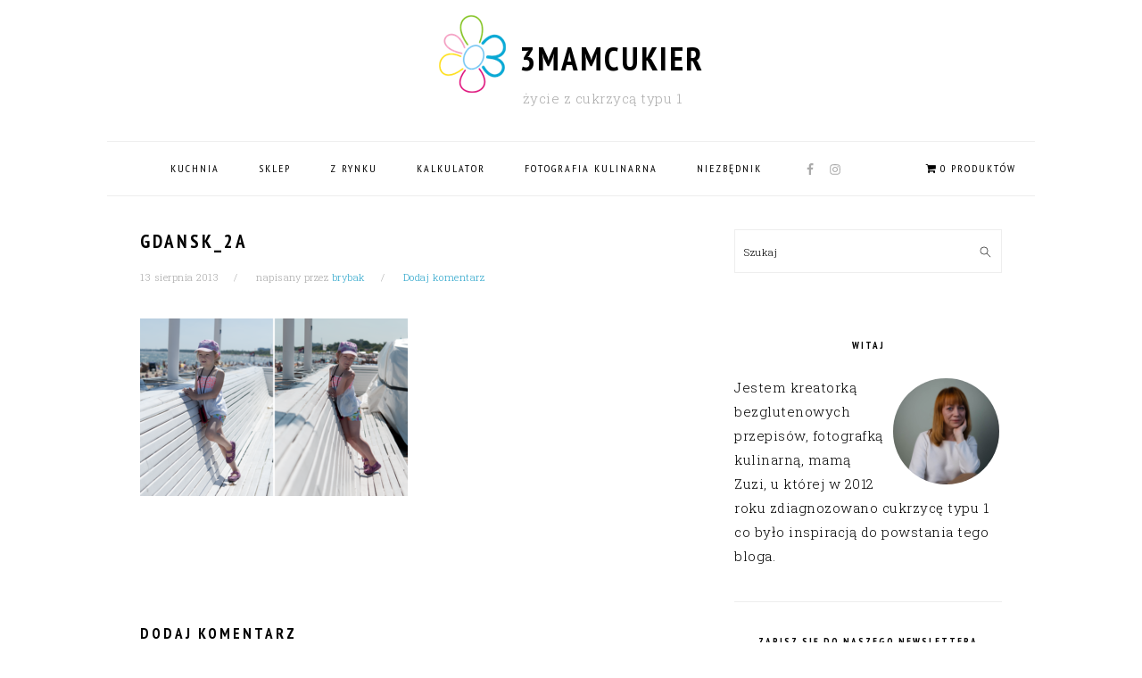

--- FILE ---
content_type: text/html; charset=UTF-8
request_url: http://3mamcukier.pl/podroze/weekend-w-trojmiescie/attachment/attachment-gdansk_2a/
body_size: 24100
content:
<!DOCTYPE html>
<html lang="pl-PL">
<head >
<meta charset="UTF-8" />
<title>gdansk_2a - 3mamcukier</title><meta name="viewport" content="width=device-width, initial-scale=1" />
<meta name='robots' content='index, follow, max-image-preview:large, max-snippet:-1, max-video-preview:-1' />
<script>window._wca = window._wca || [];</script>

	<!-- This site is optimized with the Yoast SEO plugin v26.6 - https://yoast.com/wordpress/plugins/seo/ -->
	<link rel="canonical" href="http://3mamcukier.pl/podroze/weekend-w-trojmiescie/attachment/attachment-gdansk_2a/" />
	<meta property="og:locale" content="pl_PL" />
	<meta property="og:type" content="article" />
	<meta property="og:title" content="gdansk_2a - 3mamcukier" />
	<meta property="og:description" content="gdansk_2a.png" />
	<meta property="og:url" content="http://3mamcukier.pl/podroze/weekend-w-trojmiescie/attachment/attachment-gdansk_2a/" />
	<meta property="og:site_name" content="3mamcukier" />
	<meta property="article:publisher" content="https://www.facebook.com/3mamCukier" />
	<meta property="article:modified_time" content="2018-02-15T00:57:25+00:00" />
	<meta property="og:image" content="http://3mamcukier.pl/podroze/weekend-w-trojmiescie/attachment/attachment-gdansk_2a" />
	<meta property="og:image:width" content="640" />
	<meta property="og:image:height" content="425" />
	<meta property="og:image:type" content="image/png" />
	<meta name="twitter:card" content="summary_large_image" />
	<script type="application/ld+json" class="yoast-schema-graph">{"@context":"https://schema.org","@graph":[{"@type":"WebPage","@id":"http://3mamcukier.pl/podroze/weekend-w-trojmiescie/attachment/attachment-gdansk_2a/","url":"http://3mamcukier.pl/podroze/weekend-w-trojmiescie/attachment/attachment-gdansk_2a/","name":"gdansk_2a - 3mamcukier","isPartOf":{"@id":"https://3mamcukier.pl/#website"},"primaryImageOfPage":{"@id":"http://3mamcukier.pl/podroze/weekend-w-trojmiescie/attachment/attachment-gdansk_2a/#primaryimage"},"image":{"@id":"http://3mamcukier.pl/podroze/weekend-w-trojmiescie/attachment/attachment-gdansk_2a/#primaryimage"},"thumbnailUrl":"http://3mamcukier.pl/wp-content/uploads/2013/08/gdansk_2a.png","datePublished":"2013-08-13T20:32:28+00:00","dateModified":"2018-02-15T00:57:25+00:00","breadcrumb":{"@id":"http://3mamcukier.pl/podroze/weekend-w-trojmiescie/attachment/attachment-gdansk_2a/#breadcrumb"},"inLanguage":"pl-PL","potentialAction":[{"@type":"ReadAction","target":["http://3mamcukier.pl/podroze/weekend-w-trojmiescie/attachment/attachment-gdansk_2a/"]}]},{"@type":"ImageObject","inLanguage":"pl-PL","@id":"http://3mamcukier.pl/podroze/weekend-w-trojmiescie/attachment/attachment-gdansk_2a/#primaryimage","url":"http://3mamcukier.pl/wp-content/uploads/2013/08/gdansk_2a.png","contentUrl":"http://3mamcukier.pl/wp-content/uploads/2013/08/gdansk_2a.png","width":640,"height":425,"caption":"gdansk_2a.png"},{"@type":"BreadcrumbList","@id":"http://3mamcukier.pl/podroze/weekend-w-trojmiescie/attachment/attachment-gdansk_2a/#breadcrumb","itemListElement":[{"@type":"ListItem","position":1,"name":"Home","item":"https://3mamcukier.pl/"},{"@type":"ListItem","position":2,"name":"Weekend w Trójmieście","item":"https://3mamcukier.pl/podroze/weekend-w-trojmiescie/"},{"@type":"ListItem","position":3,"name":"gdansk_2a"}]},{"@type":"WebSite","@id":"https://3mamcukier.pl/#website","url":"https://3mamcukier.pl/","name":"3mamcukier","description":"życie z cukrzycą typu 1","potentialAction":[{"@type":"SearchAction","target":{"@type":"EntryPoint","urlTemplate":"https://3mamcukier.pl/?s={search_term_string}"},"query-input":{"@type":"PropertyValueSpecification","valueRequired":true,"valueName":"search_term_string"}}],"inLanguage":"pl-PL"}]}</script>
	<!-- / Yoast SEO plugin. -->


<link rel='dns-prefetch' href='//stats.wp.com' />
<link rel='dns-prefetch' href='//capi-automation.s3.us-east-2.amazonaws.com' />
<link rel='dns-prefetch' href='//www.googletagmanager.com' />
<link rel='dns-prefetch' href='//fonts.googleapis.com' />
<link rel="alternate" type="application/rss+xml" title="3mamcukier &raquo; Kanał z wpisami" href="http://3mamcukier.pl/feed/" />
<link rel="alternate" type="application/rss+xml" title="3mamcukier &raquo; Kanał z komentarzami" href="http://3mamcukier.pl/comments/feed/" />
<link rel="alternate" type="application/rss+xml" title="3mamcukier &raquo; gdansk_2a Kanał z komentarzami" href="http://3mamcukier.pl/podroze/weekend-w-trojmiescie/attachment/attachment-gdansk_2a/feed/" />
<link rel="alternate" title="oEmbed (JSON)" type="application/json+oembed" href="http://3mamcukier.pl/wp-json/oembed/1.0/embed?url=http%3A%2F%2F3mamcukier.pl%2Fpodroze%2Fweekend-w-trojmiescie%2Fattachment%2Fattachment-gdansk_2a%2F" />
<link rel="alternate" title="oEmbed (XML)" type="text/xml+oembed" href="http://3mamcukier.pl/wp-json/oembed/1.0/embed?url=http%3A%2F%2F3mamcukier.pl%2Fpodroze%2Fweekend-w-trojmiescie%2Fattachment%2Fattachment-gdansk_2a%2F&#038;format=xml" />
		<!-- This site uses the Google Analytics by MonsterInsights plugin v9.11.1 - Using Analytics tracking - https://www.monsterinsights.com/ -->
		<!-- Note: MonsterInsights is not currently configured on this site. The site owner needs to authenticate with Google Analytics in the MonsterInsights settings panel. -->
					<!-- No tracking code set -->
				<!-- / Google Analytics by MonsterInsights -->
		<style id='wp-img-auto-sizes-contain-inline-css' type='text/css'>
img:is([sizes=auto i],[sizes^="auto," i]){contain-intrinsic-size:3000px 1500px}
/*# sourceURL=wp-img-auto-sizes-contain-inline-css */
</style>
<link rel='stylesheet' id='dashicons-css' href='http://3mamcukier.pl/wp-includes/css/dashicons.min.css?ver=6.9' type='text/css' media='all' />
<link rel='stylesheet' id='post-views-counter-frontend-css' href='http://3mamcukier.pl/wp-content/plugins/post-views-counter/css/frontend.css?ver=1.6.1' type='text/css' media='all' />
<link rel='stylesheet' id='sbi_styles-css' href='http://3mamcukier.pl/wp-content/plugins/instagram-feed/css/sbi-styles.min.css?ver=6.10.0' type='text/css' media='all' />
<link rel='stylesheet' id='genesis-simple-share-plugin-css-css' href='http://3mamcukier.pl/wp-content/plugins/genesis-simple-share/assets/css/share.min.css?ver=0.1.0' type='text/css' media='all' />
<link rel='stylesheet' id='genesis-simple-share-genericons-css-css' href='http://3mamcukier.pl/wp-content/plugins/genesis-simple-share/assets/css/genericons.min.css?ver=0.1.0' type='text/css' media='all' />
<link rel='stylesheet' id='foodie-pro-theme-css' href='http://3mamcukier.pl/wp-content/themes/foodiepro-3.1.1/style.css?ver=3.1.1' type='text/css' media='all' />
<style id='foodie-pro-theme-inline-css' type='text/css'>
a, .entry-meta a, .post-info a, .post-meta a, .site-footer a, .entry-content a{color:#30a7cc;}a:hover, .entry-meta a:hover, .post-info a:hover, .post-meta a:hover, .site-footer a:hover{color:#a0a0a0;}.genesis-nav-menu > li > a:hover, .genesis-nav-menu > .current-menu-item > a{color:#30a7cc;}.button, button, .enews-widget input[type="submit"], a.more-link, .more-from-category a, .sidebar .button, .sidebar .more-from-category a{background:#ffffff;}.button, button, .enews-widget input[type="submit"], a.more-link, .more-from-category a{border-color:#545c57;color:#545c57;}.button:hover, button:hover, .enews-widget input[type="submit"]:hover, a.more-link:hover, .more-from-category a:hover{background:#30a7cc;color:#ffffff;}body, .site-description, .sidebar .featured-content .entry-title{font-family:"Roboto Slab","Helvetica Neue",sans-serif;font-size:15px;}.genesis-nav-menu{font-family:"PT Sans Narrow","Helvetica Neue",sans-serif;}h1, h2, h3, h4, h5, h6, .site-title, .entry-title, .widgettitle{font-family:"PT Sans Narrow","Helvetica Neue",sans-serif;}.entry-title{font-family:"PT Sans Narrow","Helvetica Neue",sans-serif;}.button, .button-secondary, button, input[type="button"], input[type="reset"], input[type="submit"], a.more-link, .more-from-category a{font-family:"PT Sans Narrow","Helvetica Neue",sans-serif;}
/*# sourceURL=foodie-pro-theme-inline-css */
</style>
<style id='wp-emoji-styles-inline-css' type='text/css'>

	img.wp-smiley, img.emoji {
		display: inline !important;
		border: none !important;
		box-shadow: none !important;
		height: 1em !important;
		width: 1em !important;
		margin: 0 0.07em !important;
		vertical-align: -0.1em !important;
		background: none !important;
		padding: 0 !important;
	}
/*# sourceURL=wp-emoji-styles-inline-css */
</style>
<style id='wp-block-library-inline-css' type='text/css'>
:root{--wp-block-synced-color:#7a00df;--wp-block-synced-color--rgb:122,0,223;--wp-bound-block-color:var(--wp-block-synced-color);--wp-editor-canvas-background:#ddd;--wp-admin-theme-color:#007cba;--wp-admin-theme-color--rgb:0,124,186;--wp-admin-theme-color-darker-10:#006ba1;--wp-admin-theme-color-darker-10--rgb:0,107,160.5;--wp-admin-theme-color-darker-20:#005a87;--wp-admin-theme-color-darker-20--rgb:0,90,135;--wp-admin-border-width-focus:2px}@media (min-resolution:192dpi){:root{--wp-admin-border-width-focus:1.5px}}.wp-element-button{cursor:pointer}:root .has-very-light-gray-background-color{background-color:#eee}:root .has-very-dark-gray-background-color{background-color:#313131}:root .has-very-light-gray-color{color:#eee}:root .has-very-dark-gray-color{color:#313131}:root .has-vivid-green-cyan-to-vivid-cyan-blue-gradient-background{background:linear-gradient(135deg,#00d084,#0693e3)}:root .has-purple-crush-gradient-background{background:linear-gradient(135deg,#34e2e4,#4721fb 50%,#ab1dfe)}:root .has-hazy-dawn-gradient-background{background:linear-gradient(135deg,#faaca8,#dad0ec)}:root .has-subdued-olive-gradient-background{background:linear-gradient(135deg,#fafae1,#67a671)}:root .has-atomic-cream-gradient-background{background:linear-gradient(135deg,#fdd79a,#004a59)}:root .has-nightshade-gradient-background{background:linear-gradient(135deg,#330968,#31cdcf)}:root .has-midnight-gradient-background{background:linear-gradient(135deg,#020381,#2874fc)}:root{--wp--preset--font-size--normal:16px;--wp--preset--font-size--huge:42px}.has-regular-font-size{font-size:1em}.has-larger-font-size{font-size:2.625em}.has-normal-font-size{font-size:var(--wp--preset--font-size--normal)}.has-huge-font-size{font-size:var(--wp--preset--font-size--huge)}.has-text-align-center{text-align:center}.has-text-align-left{text-align:left}.has-text-align-right{text-align:right}.has-fit-text{white-space:nowrap!important}#end-resizable-editor-section{display:none}.aligncenter{clear:both}.items-justified-left{justify-content:flex-start}.items-justified-center{justify-content:center}.items-justified-right{justify-content:flex-end}.items-justified-space-between{justify-content:space-between}.screen-reader-text{border:0;clip-path:inset(50%);height:1px;margin:-1px;overflow:hidden;padding:0;position:absolute;width:1px;word-wrap:normal!important}.screen-reader-text:focus{background-color:#ddd;clip-path:none;color:#444;display:block;font-size:1em;height:auto;left:5px;line-height:normal;padding:15px 23px 14px;text-decoration:none;top:5px;width:auto;z-index:100000}html :where(.has-border-color){border-style:solid}html :where([style*=border-top-color]){border-top-style:solid}html :where([style*=border-right-color]){border-right-style:solid}html :where([style*=border-bottom-color]){border-bottom-style:solid}html :where([style*=border-left-color]){border-left-style:solid}html :where([style*=border-width]){border-style:solid}html :where([style*=border-top-width]){border-top-style:solid}html :where([style*=border-right-width]){border-right-style:solid}html :where([style*=border-bottom-width]){border-bottom-style:solid}html :where([style*=border-left-width]){border-left-style:solid}html :where(img[class*=wp-image-]){height:auto;max-width:100%}:where(figure){margin:0 0 1em}html :where(.is-position-sticky){--wp-admin--admin-bar--position-offset:var(--wp-admin--admin-bar--height,0px)}@media screen and (max-width:600px){html :where(.is-position-sticky){--wp-admin--admin-bar--position-offset:0px}}

/*# sourceURL=wp-block-library-inline-css */
</style><style id='global-styles-inline-css' type='text/css'>
:root{--wp--preset--aspect-ratio--square: 1;--wp--preset--aspect-ratio--4-3: 4/3;--wp--preset--aspect-ratio--3-4: 3/4;--wp--preset--aspect-ratio--3-2: 3/2;--wp--preset--aspect-ratio--2-3: 2/3;--wp--preset--aspect-ratio--16-9: 16/9;--wp--preset--aspect-ratio--9-16: 9/16;--wp--preset--color--black: #000000;--wp--preset--color--cyan-bluish-gray: #abb8c3;--wp--preset--color--white: #ffffff;--wp--preset--color--pale-pink: #f78da7;--wp--preset--color--vivid-red: #cf2e2e;--wp--preset--color--luminous-vivid-orange: #ff6900;--wp--preset--color--luminous-vivid-amber: #fcb900;--wp--preset--color--light-green-cyan: #7bdcb5;--wp--preset--color--vivid-green-cyan: #00d084;--wp--preset--color--pale-cyan-blue: #8ed1fc;--wp--preset--color--vivid-cyan-blue: #0693e3;--wp--preset--color--vivid-purple: #9b51e0;--wp--preset--gradient--vivid-cyan-blue-to-vivid-purple: linear-gradient(135deg,rgb(6,147,227) 0%,rgb(155,81,224) 100%);--wp--preset--gradient--light-green-cyan-to-vivid-green-cyan: linear-gradient(135deg,rgb(122,220,180) 0%,rgb(0,208,130) 100%);--wp--preset--gradient--luminous-vivid-amber-to-luminous-vivid-orange: linear-gradient(135deg,rgb(252,185,0) 0%,rgb(255,105,0) 100%);--wp--preset--gradient--luminous-vivid-orange-to-vivid-red: linear-gradient(135deg,rgb(255,105,0) 0%,rgb(207,46,46) 100%);--wp--preset--gradient--very-light-gray-to-cyan-bluish-gray: linear-gradient(135deg,rgb(238,238,238) 0%,rgb(169,184,195) 100%);--wp--preset--gradient--cool-to-warm-spectrum: linear-gradient(135deg,rgb(74,234,220) 0%,rgb(151,120,209) 20%,rgb(207,42,186) 40%,rgb(238,44,130) 60%,rgb(251,105,98) 80%,rgb(254,248,76) 100%);--wp--preset--gradient--blush-light-purple: linear-gradient(135deg,rgb(255,206,236) 0%,rgb(152,150,240) 100%);--wp--preset--gradient--blush-bordeaux: linear-gradient(135deg,rgb(254,205,165) 0%,rgb(254,45,45) 50%,rgb(107,0,62) 100%);--wp--preset--gradient--luminous-dusk: linear-gradient(135deg,rgb(255,203,112) 0%,rgb(199,81,192) 50%,rgb(65,88,208) 100%);--wp--preset--gradient--pale-ocean: linear-gradient(135deg,rgb(255,245,203) 0%,rgb(182,227,212) 50%,rgb(51,167,181) 100%);--wp--preset--gradient--electric-grass: linear-gradient(135deg,rgb(202,248,128) 0%,rgb(113,206,126) 100%);--wp--preset--gradient--midnight: linear-gradient(135deg,rgb(2,3,129) 0%,rgb(40,116,252) 100%);--wp--preset--font-size--small: 13px;--wp--preset--font-size--medium: 20px;--wp--preset--font-size--large: 36px;--wp--preset--font-size--x-large: 42px;--wp--preset--spacing--20: 0.44rem;--wp--preset--spacing--30: 0.67rem;--wp--preset--spacing--40: 1rem;--wp--preset--spacing--50: 1.5rem;--wp--preset--spacing--60: 2.25rem;--wp--preset--spacing--70: 3.38rem;--wp--preset--spacing--80: 5.06rem;--wp--preset--shadow--natural: 6px 6px 9px rgba(0, 0, 0, 0.2);--wp--preset--shadow--deep: 12px 12px 50px rgba(0, 0, 0, 0.4);--wp--preset--shadow--sharp: 6px 6px 0px rgba(0, 0, 0, 0.2);--wp--preset--shadow--outlined: 6px 6px 0px -3px rgb(255, 255, 255), 6px 6px rgb(0, 0, 0);--wp--preset--shadow--crisp: 6px 6px 0px rgb(0, 0, 0);}:where(.is-layout-flex){gap: 0.5em;}:where(.is-layout-grid){gap: 0.5em;}body .is-layout-flex{display: flex;}.is-layout-flex{flex-wrap: wrap;align-items: center;}.is-layout-flex > :is(*, div){margin: 0;}body .is-layout-grid{display: grid;}.is-layout-grid > :is(*, div){margin: 0;}:where(.wp-block-columns.is-layout-flex){gap: 2em;}:where(.wp-block-columns.is-layout-grid){gap: 2em;}:where(.wp-block-post-template.is-layout-flex){gap: 1.25em;}:where(.wp-block-post-template.is-layout-grid){gap: 1.25em;}.has-black-color{color: var(--wp--preset--color--black) !important;}.has-cyan-bluish-gray-color{color: var(--wp--preset--color--cyan-bluish-gray) !important;}.has-white-color{color: var(--wp--preset--color--white) !important;}.has-pale-pink-color{color: var(--wp--preset--color--pale-pink) !important;}.has-vivid-red-color{color: var(--wp--preset--color--vivid-red) !important;}.has-luminous-vivid-orange-color{color: var(--wp--preset--color--luminous-vivid-orange) !important;}.has-luminous-vivid-amber-color{color: var(--wp--preset--color--luminous-vivid-amber) !important;}.has-light-green-cyan-color{color: var(--wp--preset--color--light-green-cyan) !important;}.has-vivid-green-cyan-color{color: var(--wp--preset--color--vivid-green-cyan) !important;}.has-pale-cyan-blue-color{color: var(--wp--preset--color--pale-cyan-blue) !important;}.has-vivid-cyan-blue-color{color: var(--wp--preset--color--vivid-cyan-blue) !important;}.has-vivid-purple-color{color: var(--wp--preset--color--vivid-purple) !important;}.has-black-background-color{background-color: var(--wp--preset--color--black) !important;}.has-cyan-bluish-gray-background-color{background-color: var(--wp--preset--color--cyan-bluish-gray) !important;}.has-white-background-color{background-color: var(--wp--preset--color--white) !important;}.has-pale-pink-background-color{background-color: var(--wp--preset--color--pale-pink) !important;}.has-vivid-red-background-color{background-color: var(--wp--preset--color--vivid-red) !important;}.has-luminous-vivid-orange-background-color{background-color: var(--wp--preset--color--luminous-vivid-orange) !important;}.has-luminous-vivid-amber-background-color{background-color: var(--wp--preset--color--luminous-vivid-amber) !important;}.has-light-green-cyan-background-color{background-color: var(--wp--preset--color--light-green-cyan) !important;}.has-vivid-green-cyan-background-color{background-color: var(--wp--preset--color--vivid-green-cyan) !important;}.has-pale-cyan-blue-background-color{background-color: var(--wp--preset--color--pale-cyan-blue) !important;}.has-vivid-cyan-blue-background-color{background-color: var(--wp--preset--color--vivid-cyan-blue) !important;}.has-vivid-purple-background-color{background-color: var(--wp--preset--color--vivid-purple) !important;}.has-black-border-color{border-color: var(--wp--preset--color--black) !important;}.has-cyan-bluish-gray-border-color{border-color: var(--wp--preset--color--cyan-bluish-gray) !important;}.has-white-border-color{border-color: var(--wp--preset--color--white) !important;}.has-pale-pink-border-color{border-color: var(--wp--preset--color--pale-pink) !important;}.has-vivid-red-border-color{border-color: var(--wp--preset--color--vivid-red) !important;}.has-luminous-vivid-orange-border-color{border-color: var(--wp--preset--color--luminous-vivid-orange) !important;}.has-luminous-vivid-amber-border-color{border-color: var(--wp--preset--color--luminous-vivid-amber) !important;}.has-light-green-cyan-border-color{border-color: var(--wp--preset--color--light-green-cyan) !important;}.has-vivid-green-cyan-border-color{border-color: var(--wp--preset--color--vivid-green-cyan) !important;}.has-pale-cyan-blue-border-color{border-color: var(--wp--preset--color--pale-cyan-blue) !important;}.has-vivid-cyan-blue-border-color{border-color: var(--wp--preset--color--vivid-cyan-blue) !important;}.has-vivid-purple-border-color{border-color: var(--wp--preset--color--vivid-purple) !important;}.has-vivid-cyan-blue-to-vivid-purple-gradient-background{background: var(--wp--preset--gradient--vivid-cyan-blue-to-vivid-purple) !important;}.has-light-green-cyan-to-vivid-green-cyan-gradient-background{background: var(--wp--preset--gradient--light-green-cyan-to-vivid-green-cyan) !important;}.has-luminous-vivid-amber-to-luminous-vivid-orange-gradient-background{background: var(--wp--preset--gradient--luminous-vivid-amber-to-luminous-vivid-orange) !important;}.has-luminous-vivid-orange-to-vivid-red-gradient-background{background: var(--wp--preset--gradient--luminous-vivid-orange-to-vivid-red) !important;}.has-very-light-gray-to-cyan-bluish-gray-gradient-background{background: var(--wp--preset--gradient--very-light-gray-to-cyan-bluish-gray) !important;}.has-cool-to-warm-spectrum-gradient-background{background: var(--wp--preset--gradient--cool-to-warm-spectrum) !important;}.has-blush-light-purple-gradient-background{background: var(--wp--preset--gradient--blush-light-purple) !important;}.has-blush-bordeaux-gradient-background{background: var(--wp--preset--gradient--blush-bordeaux) !important;}.has-luminous-dusk-gradient-background{background: var(--wp--preset--gradient--luminous-dusk) !important;}.has-pale-ocean-gradient-background{background: var(--wp--preset--gradient--pale-ocean) !important;}.has-electric-grass-gradient-background{background: var(--wp--preset--gradient--electric-grass) !important;}.has-midnight-gradient-background{background: var(--wp--preset--gradient--midnight) !important;}.has-small-font-size{font-size: var(--wp--preset--font-size--small) !important;}.has-medium-font-size{font-size: var(--wp--preset--font-size--medium) !important;}.has-large-font-size{font-size: var(--wp--preset--font-size--large) !important;}.has-x-large-font-size{font-size: var(--wp--preset--font-size--x-large) !important;}
/*# sourceURL=global-styles-inline-css */
</style>

<style id='classic-theme-styles-inline-css' type='text/css'>
/*! This file is auto-generated */
.wp-block-button__link{color:#fff;background-color:#32373c;border-radius:9999px;box-shadow:none;text-decoration:none;padding:calc(.667em + 2px) calc(1.333em + 2px);font-size:1.125em}.wp-block-file__button{background:#32373c;color:#fff;text-decoration:none}
/*# sourceURL=/wp-includes/css/classic-themes.min.css */
</style>
<link rel='stylesheet' id='woocommerce-layout-css' href='http://3mamcukier.pl/wp-content/plugins/woocommerce/assets/css/woocommerce-layout.css?ver=10.4.3' type='text/css' media='all' />
<style id='woocommerce-layout-inline-css' type='text/css'>

	.infinite-scroll .woocommerce-pagination {
		display: none;
	}
/*# sourceURL=woocommerce-layout-inline-css */
</style>
<link rel='stylesheet' id='woocommerce-smallscreen-css' href='http://3mamcukier.pl/wp-content/plugins/woocommerce/assets/css/woocommerce-smallscreen.css?ver=10.4.3' type='text/css' media='only screen and (max-width: 768px)' />
<link rel='stylesheet' id='woocommerce-general-css' href='http://3mamcukier.pl/wp-content/plugins/woocommerce/assets/css/woocommerce.css?ver=10.4.3' type='text/css' media='all' />
<style id='woocommerce-inline-inline-css' type='text/css'>
.woocommerce form .form-row .required { visibility: visible; }
/*# sourceURL=woocommerce-inline-inline-css */
</style>
<link rel='stylesheet' id='wpmenucart-icons-css' href='http://3mamcukier.pl/wp-content/plugins/wp-menu-cart/assets/css/wpmenucart-icons.min.css?ver=2.14.12' type='text/css' media='all' />
<style id='wpmenucart-icons-inline-css' type='text/css'>
@font-face{font-family:WPMenuCart;src:url(http://3mamcukier.pl/wp-content/plugins/wp-menu-cart/assets/fonts/WPMenuCart.eot);src:url(http://3mamcukier.pl/wp-content/plugins/wp-menu-cart/assets/fonts/WPMenuCart.eot?#iefix) format('embedded-opentype'),url(http://3mamcukier.pl/wp-content/plugins/wp-menu-cart/assets/fonts/WPMenuCart.woff2) format('woff2'),url(http://3mamcukier.pl/wp-content/plugins/wp-menu-cart/assets/fonts/WPMenuCart.woff) format('woff'),url(http://3mamcukier.pl/wp-content/plugins/wp-menu-cart/assets/fonts/WPMenuCart.ttf) format('truetype'),url(http://3mamcukier.pl/wp-content/plugins/wp-menu-cart/assets/fonts/WPMenuCart.svg#WPMenuCart) format('svg');font-weight:400;font-style:normal;font-display:swap}
/*# sourceURL=wpmenucart-icons-inline-css */
</style>
<link rel='stylesheet' id='wpmenucart-css' href='http://3mamcukier.pl/wp-content/plugins/wp-menu-cart/assets/css/wpmenucart-main.min.css?ver=2.14.12' type='text/css' media='all' />
<link rel='stylesheet' id='google-fonts-css' href='//fonts.googleapis.com/css?family=Roboto+Slab%3Aregular%2C700%2C300%7CPT+Sans+Narrow%3Aregular%2C700%26subset%3Dlatin%2C&#038;ver=3.1.1' type='text/css' media='all' />
<link rel='stylesheet' id='simple-social-icons-font-css' href='http://3mamcukier.pl/wp-content/plugins/simple-social-icons/css/style.css?ver=4.0.0' type='text/css' media='all' />
<link rel='stylesheet' id='wppay-blik-field-styles-css' href='http://3mamcukier.pl/wp-content/plugins/pay-wp/assets/css/blik_field.css?ver=6.9' type='text/css' media='all' />
<link rel='stylesheet' id='wp-featherlight-css' href='http://3mamcukier.pl/wp-content/plugins/wp-featherlight/css/wp-featherlight.min.css?ver=1.3.4' type='text/css' media='all' />
<script type="text/javascript" src="http://3mamcukier.pl/wp-includes/js/jquery/jquery.min.js?ver=3.7.1" id="jquery-core-js"></script>
<script type="text/javascript" src="http://3mamcukier.pl/wp-includes/js/jquery/jquery-migrate.min.js?ver=3.4.1" id="jquery-migrate-js"></script>
<script type="text/javascript" src="http://3mamcukier.pl/wp-content/plugins/genesis-simple-share/assets/js/sharrre/jquery.sharrre.min.js?ver=0.1.0" id="genesis-simple-share-plugin-js-js"></script>
<script type="text/javascript" src="http://3mamcukier.pl/wp-content/plugins/genesis-simple-share/assets/js/waypoints.min.js?ver=0.1.0" id="genesis-simple-share-waypoint-js-js"></script>
<script type="text/javascript" src="http://3mamcukier.pl/wp-content/plugins/woocommerce/assets/js/jquery-blockui/jquery.blockUI.min.js?ver=2.7.0-wc.10.4.3" id="wc-jquery-blockui-js" data-wp-strategy="defer"></script>
<script type="text/javascript" id="wc-add-to-cart-js-extra">
/* <![CDATA[ */
var wc_add_to_cart_params = {"ajax_url":"/wp-admin/admin-ajax.php","wc_ajax_url":"/?wc-ajax=%%endpoint%%","i18n_view_cart":"Zobacz koszyk","cart_url":"http://3mamcukier.pl/koszyk/","is_cart":"","cart_redirect_after_add":"no"};
//# sourceURL=wc-add-to-cart-js-extra
/* ]]> */
</script>
<script type="text/javascript" src="http://3mamcukier.pl/wp-content/plugins/woocommerce/assets/js/frontend/add-to-cart.min.js?ver=10.4.3" id="wc-add-to-cart-js" defer="defer" data-wp-strategy="defer"></script>
<script type="text/javascript" src="http://3mamcukier.pl/wp-content/plugins/woocommerce/assets/js/js-cookie/js.cookie.min.js?ver=2.1.4-wc.10.4.3" id="wc-js-cookie-js" data-wp-strategy="defer"></script>
<script type="text/javascript" src="https://stats.wp.com/s-202606.js" id="woocommerce-analytics-js" defer="defer" data-wp-strategy="defer"></script>

<!-- Fragment znacznika Google (gtag.js) dodany przez Site Kit -->
<!-- Fragment Google Analytics dodany przez Site Kit -->
<script type="text/javascript" src="https://www.googletagmanager.com/gtag/js?id=GT-WBL9TQ8" id="google_gtagjs-js" async></script>
<script type="text/javascript" id="google_gtagjs-js-after">
/* <![CDATA[ */
window.dataLayer = window.dataLayer || [];function gtag(){dataLayer.push(arguments);}
gtag("set","linker",{"domains":["3mamcukier.pl"]});
gtag("js", new Date());
gtag("set", "developer_id.dZTNiMT", true);
gtag("config", "GT-WBL9TQ8");
 window._googlesitekit = window._googlesitekit || {}; window._googlesitekit.throttledEvents = []; window._googlesitekit.gtagEvent = (name, data) => { var key = JSON.stringify( { name, data } ); if ( !! window._googlesitekit.throttledEvents[ key ] ) { return; } window._googlesitekit.throttledEvents[ key ] = true; setTimeout( () => { delete window._googlesitekit.throttledEvents[ key ]; }, 5 ); gtag( "event", name, { ...data, event_source: "site-kit" } ); }; 
//# sourceURL=google_gtagjs-js-after
/* ]]> */
</script>
<link rel="https://api.w.org/" href="http://3mamcukier.pl/wp-json/" /><link rel="alternate" title="JSON" type="application/json" href="http://3mamcukier.pl/wp-json/wp/v2/media/735" /><link rel="EditURI" type="application/rsd+xml" title="RSD" href="http://3mamcukier.pl/xmlrpc.php?rsd" />
<meta name="generator" content="WordPress 6.9" />
<meta name="generator" content="WooCommerce 10.4.3" />
<link rel='shortlink' href='http://3mamcukier.pl/?p=735' />
<meta name="generator" content="Site Kit by Google 1.168.0" />	<style>img#wpstats{display:none}</style>
		<!-- This code is added by Analytify (7.1.3) https://analytify.io/ !-->
			<script async src="https://www.googletagmanager.com/gtag/js?id=UA-38365619-1"></script>
			<script>
			window.dataLayer = window.dataLayer || [];
			function gtag(){dataLayer.push(arguments);}
			gtag('js', new Date());

			const configuration = {"anonymize_ip":"false","forceSSL":"false","allow_display_features":"false","debug_mode":true};
			const gaID = 'UA-38365619-1';

			
			gtag('config', gaID, configuration);

			
			</script>

			<!-- This code is added by Analytify (7.1.3) !--><link rel="pingback" href="http://3mamcukier.pl/xmlrpc.php" />
	<noscript><style>.woocommerce-product-gallery{ opacity: 1 !important; }</style></noscript>
				<script  type="text/javascript">
				!function(f,b,e,v,n,t,s){if(f.fbq)return;n=f.fbq=function(){n.callMethod?
					n.callMethod.apply(n,arguments):n.queue.push(arguments)};if(!f._fbq)f._fbq=n;
					n.push=n;n.loaded=!0;n.version='2.0';n.queue=[];t=b.createElement(e);t.async=!0;
					t.src=v;s=b.getElementsByTagName(e)[0];s.parentNode.insertBefore(t,s)}(window,
					document,'script','https://connect.facebook.net/en_US/fbevents.js');
			</script>
			<!-- WooCommerce Facebook Integration Begin -->
			<script  type="text/javascript">

				fbq('init', '649355219106546', {}, {
    "agent": "woocommerce_0-10.4.3-3.5.15"
});

				document.addEventListener( 'DOMContentLoaded', function() {
					// Insert placeholder for events injected when a product is added to the cart through AJAX.
					document.body.insertAdjacentHTML( 'beforeend', '<div class=\"wc-facebook-pixel-event-placeholder\"></div>' );
				}, false );

			</script>
			<!-- WooCommerce Facebook Integration End -->
			<link rel="icon" href="http://3mamcukier.pl/wp-content/uploads/2018/02/object1304794877.png" sizes="32x32" />
<link rel="icon" href="http://3mamcukier.pl/wp-content/uploads/2018/02/object1304794877.png" sizes="192x192" />
<link rel="apple-touch-icon" href="http://3mamcukier.pl/wp-content/uploads/2018/02/object1304794877.png" />
<meta name="msapplication-TileImage" content="http://3mamcukier.pl/wp-content/uploads/2018/02/object1304794877.png" />
<style type="text/css">
html body div.easyrecipe .ERSIngredients .ERSSectionHead { margin-left: 10px!important;font-size: 16px!important;padding-top: 15px!important;padding-bottom: 0px!important; }
html body div.easyrecipe .ERSInstructions .ERSSectionHead { margin-left: 10px!important; }
html body div.easyrecipe .ERSNotesDiv .ERSNotesHeader { font-size: 16px!important; }
html body div.easyrecipe .ERSNotesDiv .ERSNotes { font-size: 12px!important; }
html body div.easyrecipe { font-family: inherit!important;margin-top: 0px!important;margin-bottom: 0px!important;padding-bottom: 10px!important;padding-left: 10px!important;padding-right: 10px!important;margin-right: 0px!important;font-size: 16px!important;color: rgb(3, 3, 3)!important;font-weight: normal!important; }
html body div.easyrecipe { font-family: inherit!important;margin-top: 0px!important;margin-bottom: 0px!important;padding-bottom: 10px!important;padding-left: 10px!important;padding-right: 10px!important;margin-right: 0px!important;font-size: 16px!important;color: rgb(3, 3, 3)!important;font-weight: normal!important; }
html body div.easyrecipe .ERSName { font-family: inherit!important;font-weight: bold!important;padding: 0px!important;margin-bottom: 0px!important;margin-left: 0px!important;margin-right: 0px!important;color: rgb(0, 0, 0)!important;font-size: 16px!important; }
html body div.easyrecipe .ERSPrintBtnSpan .ERSPrintBtn { font-family: inherit!important; }
html body div.easyrecipe .ERSIngredientsHeader { font-family: inherit!important;margin: 15px 10px!important;padding-top: 0px!important;padding-bottom: 0px!important;color: rgb(0, 0, 0)!important;font-weight: bold!important;font-size: 16px!important; }
html body div.easyrecipe .ERSIngredients li.ingredient { font-family: inherit!important;margin-bottom: 10px!important;margin-top: 10px!important;margin-left: 18px!important;font-size: 15px!important;color: rgb(0, 0, 0)!important; }
html body div.easyrecipe .ERSInstructionsHeader { font-family: inherit!important;margin-bottom: 16px!important;padding-top: 15px!important;padding-bottom: 0px!important;padding-left: 0px!important;font-size: 16px!important;margin-left: 10px!important;margin-right: 10px!important; }
html body div.easyrecipe .ERSInstructions .instruction { font-family: inherit!important;font-size: 15px!important;list-style-position: outside!important;list-style-type: decimal!important;padding: 0px 0px 0px 5px!important;margin-bottom: 15px!important;margin-left: 30px!important; }
html body div.easyrecipe .nutrition .ERSNutritionHeader { font-family: inherit!important;padding-top: 4px!important;font-size: 15px!important; }
html body div.easyrecipe .nutrition .ERSNutrionDetails { color: rgb(0, 0, 0)!important;font-size: 15px!important; }
</style>
		<style type="text/css" id="wp-custom-css">
			/* Ukrycie sidebara na stronie zamówienia, koszyka i sklepu */
.woocommerce-checkout .sidebar,
.woocommerce-checkout #secondary,
.woocommerce-page .sidebar,
.woocommerce-page #secondary,
.woocommerce-cart .sidebar,
.woocommerce-cart #secondary,
.woocommerce-shop .sidebar,
.woocommerce-shop #secondary
 {
    display: none !important;
}

/* Rozszerzenie zawartości na pełną szerokość */
.woocommerce-checkout .content-area,
.woocommerce-cart .content-area,
.woocommerce-shop .content-area {
    width: 100% !important;
}

/* Ustawienie nagłówka i menu jako flexbox */
nav.genesis-nav-menu {
    display: flex;
    justify-content: space-between;
    align-items: center;
    width: 100%;
}

/* Ustawienie ikony koszyka na końcu menu */
.menu-cart-wrapper {
    margin-left: auto; /* Wypycha element na prawo */
    display: flex;
    align-items: center;
}

/* Stylizacja samej ikony koszyka */
.cart-contents {
    font-size: 18px;
    text-decoration: none;
    color: #333;
    position: relative;
}

/* Liczba produktów w koszyku */
.cart-contents .count {
    background: #e60023;
    color: white;
    font-size: 12px;
    padding: 2px 6px;
    border-radius: 50%;
    margin-left: 5px;
}
		</style>
		<link rel='stylesheet' id='wc-blocks-style-css' href='http://3mamcukier.pl/wp-content/plugins/woocommerce/assets/client/blocks/wc-blocks.css?ver=wc-10.4.3' type='text/css' media='all' />
<link rel='stylesheet' id='mailpoet_public-css' href='http://3mamcukier.pl/wp-content/plugins/mailpoet/assets/dist/css/mailpoet-public.b1f0906e.css?ver=6.9' type='text/css' media='all' />
<link rel='stylesheet' id='mailpoet_custom_fonts_0-css' href='https://fonts.googleapis.com/css?family=Abril+FatFace%3A400%2C400i%2C700%2C700i%7CAlegreya%3A400%2C400i%2C700%2C700i%7CAlegreya+Sans%3A400%2C400i%2C700%2C700i%7CAmatic+SC%3A400%2C400i%2C700%2C700i%7CAnonymous+Pro%3A400%2C400i%2C700%2C700i%7CArchitects+Daughter%3A400%2C400i%2C700%2C700i%7CArchivo%3A400%2C400i%2C700%2C700i%7CArchivo+Narrow%3A400%2C400i%2C700%2C700i%7CAsap%3A400%2C400i%2C700%2C700i%7CBarlow%3A400%2C400i%2C700%2C700i%7CBioRhyme%3A400%2C400i%2C700%2C700i%7CBonbon%3A400%2C400i%2C700%2C700i%7CCabin%3A400%2C400i%2C700%2C700i%7CCairo%3A400%2C400i%2C700%2C700i%7CCardo%3A400%2C400i%2C700%2C700i%7CChivo%3A400%2C400i%2C700%2C700i%7CConcert+One%3A400%2C400i%2C700%2C700i%7CCormorant%3A400%2C400i%2C700%2C700i%7CCrimson+Text%3A400%2C400i%2C700%2C700i%7CEczar%3A400%2C400i%2C700%2C700i%7CExo+2%3A400%2C400i%2C700%2C700i%7CFira+Sans%3A400%2C400i%2C700%2C700i%7CFjalla+One%3A400%2C400i%2C700%2C700i%7CFrank+Ruhl+Libre%3A400%2C400i%2C700%2C700i%7CGreat+Vibes%3A400%2C400i%2C700%2C700i&#038;ver=6.9' type='text/css' media='all' />
<link rel='stylesheet' id='mailpoet_custom_fonts_1-css' href='https://fonts.googleapis.com/css?family=Heebo%3A400%2C400i%2C700%2C700i%7CIBM+Plex%3A400%2C400i%2C700%2C700i%7CInconsolata%3A400%2C400i%2C700%2C700i%7CIndie+Flower%3A400%2C400i%2C700%2C700i%7CInknut+Antiqua%3A400%2C400i%2C700%2C700i%7CInter%3A400%2C400i%2C700%2C700i%7CKarla%3A400%2C400i%2C700%2C700i%7CLibre+Baskerville%3A400%2C400i%2C700%2C700i%7CLibre+Franklin%3A400%2C400i%2C700%2C700i%7CMontserrat%3A400%2C400i%2C700%2C700i%7CNeuton%3A400%2C400i%2C700%2C700i%7CNotable%3A400%2C400i%2C700%2C700i%7CNothing+You+Could+Do%3A400%2C400i%2C700%2C700i%7CNoto+Sans%3A400%2C400i%2C700%2C700i%7CNunito%3A400%2C400i%2C700%2C700i%7COld+Standard+TT%3A400%2C400i%2C700%2C700i%7COxygen%3A400%2C400i%2C700%2C700i%7CPacifico%3A400%2C400i%2C700%2C700i%7CPoppins%3A400%2C400i%2C700%2C700i%7CProza+Libre%3A400%2C400i%2C700%2C700i%7CPT+Sans%3A400%2C400i%2C700%2C700i%7CPT+Serif%3A400%2C400i%2C700%2C700i%7CRakkas%3A400%2C400i%2C700%2C700i%7CReenie+Beanie%3A400%2C400i%2C700%2C700i%7CRoboto+Slab%3A400%2C400i%2C700%2C700i&#038;ver=6.9' type='text/css' media='all' />
<link rel='stylesheet' id='mailpoet_custom_fonts_2-css' href='https://fonts.googleapis.com/css?family=Ropa+Sans%3A400%2C400i%2C700%2C700i%7CRubik%3A400%2C400i%2C700%2C700i%7CShadows+Into+Light%3A400%2C400i%2C700%2C700i%7CSpace+Mono%3A400%2C400i%2C700%2C700i%7CSpectral%3A400%2C400i%2C700%2C700i%7CSue+Ellen+Francisco%3A400%2C400i%2C700%2C700i%7CTitillium+Web%3A400%2C400i%2C700%2C700i%7CUbuntu%3A400%2C400i%2C700%2C700i%7CVarela%3A400%2C400i%2C700%2C700i%7CVollkorn%3A400%2C400i%2C700%2C700i%7CWork+Sans%3A400%2C400i%2C700%2C700i%7CYatra+One%3A400%2C400i%2C700%2C700i&#038;ver=6.9' type='text/css' media='all' />
</head>
<body class="attachment wp-singular attachment-template-default single single-attachment postid-735 attachmentid-735 attachment-png wp-theme-genesis wp-child-theme-foodiepro-311 theme-genesis woocommerce-no-js wp-featherlight-captions custom-header header-full-width content-sidebar foodie-pro" itemscope itemtype="https://schema.org/WebPage"><div class="site-container"><ul class="genesis-skip-link"><li><a href="#genesis-nav-primary" class="screen-reader-shortcut"> Skip to primary navigation</a></li><li><a href="#genesis-content" class="screen-reader-shortcut"> Skip to content</a></li><li><a href="#genesis-sidebar-primary" class="screen-reader-shortcut"> Skip to primary sidebar</a></li><li><a href="#genesis-footer-widgets" class="screen-reader-shortcut"> Skip to footer</a></li></ul><header class="site-header" itemscope itemtype="https://schema.org/WPHeader"><div class="wrap"><div class="title-area"><div id="logo-warp"><a href="http://3mamcukier.pl" title="3mamcukier"><img src="http://3mamcukier.pl/wp-content/themes/foodiepro-3.1.1/images/logo.png" id="logo"></a> <p class="site-title" itemprop="headline"><a href="http://3mamcukier.pl/" title="3mamcukier">3mamcukier</a></p></div><p class="site-description" itemprop="description">życie z cukrzycą typu 1</p></div></div></header><h2 class="screen-reader-text">Main navigation</h2><nav class="nav-primary" itemscope itemtype="https://schema.org/SiteNavigationElement" id="genesis-nav-primary" aria-label="Main navigation"><div class="wrap"><ul id="menu-mainmenu" class="menu genesis-nav-menu menu-primary"><li id="menu-item-5490" class="menu-item menu-item-type-taxonomy menu-item-object-category menu-item-has-children menu-item-5490"><a href="http://3mamcukier.pl/kuchnia/" itemprop="url"><span itemprop="name">KUCHNIA</span></a>
<ul class="sub-menu">
	<li id="menu-item-5493" class="menu-item menu-item-type-taxonomy menu-item-object-category menu-item-5493"><a href="http://3mamcukier.pl/kuchnia/daniaglowne/" itemprop="url"><span itemprop="name">dania główne</span></a></li>
	<li id="menu-item-5494" class="menu-item menu-item-type-taxonomy menu-item-object-category menu-item-5494"><a href="http://3mamcukier.pl/kuchnia/desery/" itemprop="url"><span itemprop="name">desery</span></a></li>
	<li id="menu-item-5495" class="menu-item menu-item-type-taxonomy menu-item-object-category menu-item-5495"><a href="http://3mamcukier.pl/kuchnia/dochleba/" itemprop="url"><span itemprop="name">do chleba</span></a></li>
	<li id="menu-item-5496" class="menu-item menu-item-type-taxonomy menu-item-object-category menu-item-5496"><a href="http://3mamcukier.pl/kuchnia/domowepieczywo/" itemprop="url"><span itemprop="name">domowe pieczywo</span></a></li>
	<li id="menu-item-5497" class="menu-item menu-item-type-taxonomy menu-item-object-category menu-item-5497"><a href="http://3mamcukier.pl/kuchnia/salatki/" itemprop="url"><span itemprop="name">sałatki</span></a></li>
	<li id="menu-item-5498" class="menu-item menu-item-type-taxonomy menu-item-object-category menu-item-5498"><a href="http://3mamcukier.pl/kuchnia/zupy/" itemprop="url"><span itemprop="name">zupy</span></a></li>
	<li id="menu-item-5500" class="menu-item menu-item-type-taxonomy menu-item-object-category menu-item-5500"><a href="http://3mamcukier.pl/kuchnia/sniadaniowo/" itemprop="url"><span itemprop="name">śniadaniowo</span></a></li>
</ul>
</li>
<li id="menu-item-13265" class="menu-item menu-item-type-post_type menu-item-object-page menu-item-13265"><a href="http://3mamcukier.pl/sklep/" itemprop="url"><span itemprop="name">SKLEP</span></a></li>
<li id="menu-item-5601" class="menu-item menu-item-type-taxonomy menu-item-object-category menu-item-5601"><a href="http://3mamcukier.pl/nauka/" itemprop="url"><span itemprop="name">Z RYNKU</span></a></li>
<li id="menu-item-6056" class="menu-item menu-item-type-post_type menu-item-object-page menu-item-6056"><a href="http://3mamcukier.pl/kalkulator/" itemprop="url"><span itemprop="name">KALKULATOR</span></a></li>
<li id="menu-item-10886" class="menu-item menu-item-type-post_type menu-item-object-page menu-item-10886"><a href="http://3mamcukier.pl/fotografia-kulinarna/" itemprop="url"><span itemprop="name">FOTOGRAFIA KULINARNA</span></a></li>
<li id="menu-item-6066" class="menu-item menu-item-type-post_type menu-item-object-page menu-item-6066"><a href="http://3mamcukier.pl/niezbednik/" itemprop="url"><span itemprop="name">NIEZBĘDNIK</span></a></li>
<li id="foodie-social" class="foodie-social menu-item"><aside class="widget-area"><h2 class="genesis-sidebar-title screen-reader-text">Nav Social Menu</h2><section id="simple-social-icons-4" class="widget simple-social-icons"><div class="widget-wrap"><ul class="aligncenter"><li class="ssi-facebook"><a href="https://www.facebook.com/3mamCukier" target="_blank" rel="noopener noreferrer"><svg role="img" class="social-facebook" aria-labelledby="social-facebook-4"><title id="social-facebook-4">Facebook</title><use xlink:href="http://3mamcukier.pl/wp-content/plugins/simple-social-icons/symbol-defs.svg#social-facebook"></use></svg></a></li><li class="ssi-instagram"><a href="https://www.instagram.com/bozena_garbinska/" target="_blank" rel="noopener noreferrer"><svg role="img" class="social-instagram" aria-labelledby="social-instagram-4"><title id="social-instagram-4">Instagram</title><use xlink:href="http://3mamcukier.pl/wp-content/plugins/simple-social-icons/symbol-defs.svg#social-instagram"></use></svg></a></li></ul></div></section>
</aside></li><li class="menu-item wpmenucartli wpmenucart-display-right menu-item" id="wpmenucartli"><a class="wpmenucart-contents empty-wpmenucart-visible" href="http://3mamcukier.pl/sklep/" title="Zacznij zakupy"><i class="wpmenucart-icon-shopping-cart-0" role="img" aria-label="Cart"></i><span class="cartcontents">0 produktów</span></a></li></ul></div></nav><div class="site-inner"><div class="content-sidebar-wrap"><main class="content" id="genesis-content"><article class="post-735 attachment type-attachment status-inherit entry" itemscope itemtype="https://schema.org/CreativeWork"><header class="entry-header"><h1 class="entry-title" itemprop="headline">gdansk_2a</h1>
<p class="entry-meta"><time class="entry-time" itemprop="datePublished" datetime="2013-08-13T22:32:28+02:00">13 sierpnia 2013</time> napisany przez <span class="entry-author" itemprop="author" itemscope itemtype="https://schema.org/Person"><a href="http://3mamcukier.pl/author/brybak/" class="entry-author-link" itemprop="url" rel="author"><span class="entry-author-name" itemprop="name">brybak</span></a></span> <span class="entry-comments-link"><a href="http://3mamcukier.pl/podroze/weekend-w-trojmiescie/attachment/attachment-gdansk_2a/#respond">Dodaj komentarz</a></span> </p></header><div class="entry-content" itemprop="text"><p class="attachment"><a href='http://3mamcukier.pl/wp-content/uploads/2013/08/gdansk_2a.png'><img decoding="async" width="300" height="199" src="http://3mamcukier.pl/wp-content/uploads/2013/08/gdansk_2a-300x199.png" class="attachment-medium size-medium" alt="" srcset="http://3mamcukier.pl/wp-content/uploads/2013/08/gdansk_2a-300x199.png 300w, http://3mamcukier.pl/wp-content/uploads/2013/08/gdansk_2a-600x398.png 600w, http://3mamcukier.pl/wp-content/uploads/2013/08/gdansk_2a-340x225.png 340w, http://3mamcukier.pl/wp-content/uploads/2013/08/gdansk_2a.png 640w" sizes="(max-width: 300px) 100vw, 300px" /></a></p>
</div><footer class="entry-footer"></footer></article><h2 class="screen-reader-text">Reader Interactions</h2>	<div id="respond" class="comment-respond">
		<h3 id="reply-title" class="comment-reply-title">Dodaj komentarz <small><a rel="nofollow" id="cancel-comment-reply-link" href="/podroze/weekend-w-trojmiescie/attachment/attachment-gdansk_2a/#respond" style="display:none;">Anuluj pisanie odpowiedzi</a></small></h3><form action="http://3mamcukier.pl/wp-comments-post.php" method="post" id="commentform" class="comment-form"><p class="comment-notes"><span id="email-notes">Twój adres e-mail nie zostanie opublikowany.</span> <span class="required-field-message">Wymagane pola są oznaczone <span class="required">*</span></span></p><p class="comment-form-comment"><label for="comment">Komentarz <span class="required">*</span></label> <textarea id="comment" name="comment" cols="45" rows="8" maxlength="65525" required></textarea></p><p class="comment-form-author"><label for="author">Nazwa <span class="required">*</span></label> <input id="author" name="author" type="text" value="" size="30" maxlength="245" autocomplete="name" required /></p>
<p class="comment-form-email"><label for="email">Adres e-mail <span class="required">*</span></label> <input id="email" name="email" type="email" value="" size="30" maxlength="100" aria-describedby="email-notes" autocomplete="email" required /></p>
<p class="comment-form-url"><label for="url">Witryna internetowa</label> <input id="url" name="url" type="url" value="" size="30" maxlength="200" autocomplete="url" /></p>
<p class="comment-form-cookies-consent"><input id="wp-comment-cookies-consent" name="wp-comment-cookies-consent" type="checkbox" value="yes" /> <label for="wp-comment-cookies-consent">Zapamiętaj moje dane w tej przeglądarce podczas pisania kolejnych komentarzy.</label></p>
<p class="comment-form-mailpoet">
      <label for="mailpoet_subscribe_on_comment">
        <input
          type="checkbox"
          id="mailpoet_subscribe_on_comment"
          value="1"
          name="mailpoet[subscribe_on_comment]"
        />&nbsp;Tak, dodaj mnie do listy mailingowej
      </label>
    </p><p class="form-submit"><input name="submit" type="submit" id="submit" class="submit" value="Komentarz wpisu" /> <input type='hidden' name='comment_post_ID' value='735' id='comment_post_ID' />
<input type='hidden' name='comment_parent' id='comment_parent' value='0' />
</p><p style="display: none;"><input type="hidden" id="akismet_comment_nonce" name="akismet_comment_nonce" value="abf6c2affb" /></p><p style="display: none !important;" class="akismet-fields-container" data-prefix="ak_"><label>&#916;<textarea name="ak_hp_textarea" cols="45" rows="8" maxlength="100"></textarea></label><input type="hidden" id="ak_js_1" name="ak_js" value="231"/><script>document.getElementById( "ak_js_1" ).setAttribute( "value", ( new Date() ).getTime() );</script></p></form>	</div><!-- #respond -->
	</main><aside class="sidebar sidebar-primary widget-area" role="complementary" aria-label="Primary Sidebar" itemscope itemtype="https://schema.org/WPSideBar" id="genesis-sidebar-primary"><h2 class="genesis-sidebar-title screen-reader-text">Primary Sidebar</h2><section id="search-2" class="widget widget_search"><div class="widget-wrap"><form class="search-form" itemprop="potentialAction" itemscope itemtype="https://schema.org/SearchAction" method="get" action="http://3mamcukier.pl/" role="search"><meta itemprop="target" content="http://3mamcukier.pl/?s={s}"/><label class="search-form-label screen-reader-text" for="searchform-6981481c0a35b4.54267734">Szukaj</label><input itemprop="query-input" type="search" name="s" id="searchform-6981481c0a35b4.54267734" placeholder="Szukaj" /><input type="submit" value="Szukaj" /></form></div></section>
<section id="user-profile-3" class="widget user-profile"><div class="widget-wrap"><h3 class="widgettitle widget-title">Witaj</h3>
<p><span class="alignright"><img alt='' src='https://secure.gravatar.com/avatar/8381cdcd2ec47e16d959df4eaf409511767c5728ed120ae3c1e175123f920eb9?s=125&#038;d=mm&#038;r=g' srcset='https://secure.gravatar.com/avatar/8381cdcd2ec47e16d959df4eaf409511767c5728ed120ae3c1e175123f920eb9?s=250&#038;d=mm&#038;r=g 2x' class='avatar avatar-125 photo' height='125' width='125' loading='lazy' decoding='async'/></span>Jestem kreatorką bezglutenowych przepisów, fotografką kulinarną, mamą Zuzi, u której w 2012 roku zdiagnozowano cukrzycę typu 1 co było inspiracją do powstania tego bloga.</p>
</div></section>
      <section id="mailpoet_form-2" class="widget widget_mailpoet_form"><div class="widget-wrap">
  
      <h3 class="widgettitle widget-title">Zapisz się do naszego newslettera</h3>

  
  <div class="
    mailpoet_form_popup_overlay
      "></div>
  <div
    id="mailpoet_form_1"
    class="
      mailpoet_form
      mailpoet_form_widget
      mailpoet_form_position_
      mailpoet_form_animation_
    "
      >

    <style type="text/css">
     #mailpoet_form_1 .mailpoet_form {  }
#mailpoet_form_1 form { margin-bottom: 0; }
#mailpoet_form_1 h1.mailpoet-heading { margin: 0 0 10px; }
#mailpoet_form_1 p.mailpoet_form_paragraph.last { margin-bottom: 0px; }
#mailpoet_form_1 .mailpoet_column_with_background { padding: 10px; }
#mailpoet_form_1 .mailpoet_form_column:not(:first-child) { margin-left: 20px; }
#mailpoet_form_1 .mailpoet_paragraph { line-height: 20px; margin-bottom: 20px; }
#mailpoet_form_1 .mailpoet_segment_label, #mailpoet_form_1 .mailpoet_text_label, #mailpoet_form_1 .mailpoet_textarea_label, #mailpoet_form_1 .mailpoet_select_label, #mailpoet_form_1 .mailpoet_radio_label, #mailpoet_form_1 .mailpoet_checkbox_label, #mailpoet_form_1 .mailpoet_list_label, #mailpoet_form_1 .mailpoet_date_label { display: block; font-weight: normal; }
#mailpoet_form_1 .mailpoet_text, #mailpoet_form_1 .mailpoet_textarea, #mailpoet_form_1 .mailpoet_select, #mailpoet_form_1 .mailpoet_date_month, #mailpoet_form_1 .mailpoet_date_day, #mailpoet_form_1 .mailpoet_date_year, #mailpoet_form_1 .mailpoet_date { display: block; }
#mailpoet_form_1 .mailpoet_text, #mailpoet_form_1 .mailpoet_textarea { width: 200px; }
#mailpoet_form_1 .mailpoet_checkbox {  }
#mailpoet_form_1 .mailpoet_submit {  }
#mailpoet_form_1 .mailpoet_divider {  }
#mailpoet_form_1 .mailpoet_message {  }
#mailpoet_form_1 .mailpoet_form_loading { width: 30px; text-align: center; line-height: normal; }
#mailpoet_form_1 .mailpoet_form_loading > span { width: 5px; height: 5px; background-color: #5b5b5b; }#mailpoet_form_1{border: 0px solid #f7f7f7;border-radius: 0px;background: #ffffff;color: #313131;text-align: left;}#mailpoet_form_1 form.mailpoet_form {padding: 0px;}#mailpoet_form_1{width: 100%;}#mailpoet_form_1 .mailpoet_message {margin: 0; padding: 0 20px;}
        #mailpoet_form_1 .mailpoet_validate_success {color: #00d084}
        #mailpoet_form_1 input.parsley-success {color: #00d084}
        #mailpoet_form_1 select.parsley-success {color: #00d084}
        #mailpoet_form_1 textarea.parsley-success {color: #00d084}
      
        #mailpoet_form_1 .mailpoet_validate_error {color: #cf2e2e}
        #mailpoet_form_1 input.parsley-error {color: #cf2e2e}
        #mailpoet_form_1 select.parsley-error {color: #cf2e2e}
        #mailpoet_form_1 textarea.textarea.parsley-error {color: #cf2e2e}
        #mailpoet_form_1 .parsley-errors-list {color: #cf2e2e}
        #mailpoet_form_1 .parsley-required {color: #cf2e2e}
        #mailpoet_form_1 .parsley-custom-error-message {color: #cf2e2e}
      #mailpoet_form_1 .mailpoet_paragraph.last {margin-bottom: 0} @media (max-width: 500px) {#mailpoet_form_1 {background: #ffffff;}} @media (min-width: 500px) {#mailpoet_form_1 .last .mailpoet_paragraph:last-child {margin-bottom: 0}}  @media (max-width: 500px) {#mailpoet_form_1 .mailpoet_form_column:last-child .mailpoet_paragraph:last-child {margin-bottom: 0}} 
    </style>

    <form
      target="_self"
      method="post"
      action="http://3mamcukier.pl/wp-admin/admin-post.php?action=mailpoet_subscription_form"
      class="mailpoet_form mailpoet_form_form mailpoet_form_widget"
      novalidate
      data-delay=""
      data-exit-intent-enabled=""
      data-font-family=""
      data-cookie-expiration-time=""
    >
      <input type="hidden" name="data[form_id]" value="1" />
      <input type="hidden" name="token" value="db3d2cbe10" />
      <input type="hidden" name="api_version" value="v1" />
      <input type="hidden" name="endpoint" value="subscribers" />
      <input type="hidden" name="mailpoet_method" value="subscribe" />

      <label class="mailpoet_hp_email_label" style="display: none !important;">Zostaw to pole puste<input type="email" name="data[email]"/></label><div class='mailpoet_spacer' style='height: 1px;'></div>
<div class='mailpoet_form_columns_container'><div class="mailpoet_form_columns mailpoet_paragraph mailpoet_stack_on_mobile"><div class="mailpoet_form_column" style="flex-basis:50%;"><div class='mailpoet_form_columns_container'><div class="mailpoet_form_columns mailpoet_paragraph mailpoet_stack_on_mobile"><div class="mailpoet_form_column" style="flex-basis:50%;"><div class="mailpoet_paragraph "><input type="text" autocomplete="given-name" class="mailpoet_text" id="form_first_name_1" name="data[form_field_ZTVjNzBlYzQ1Zjg5X2ZpcnN0X25hbWU=]" title="Imię" value="" style="width:100%;box-sizing:border-box;padding:13px;margin: 0 auto 0 0;font-family:&#039;Montserrat&#039;;font-size:13px;line-height:1.5;height:auto;" data-automation-id="form_first_name"  placeholder="Imię *" aria-label="Imię *" data-parsley-errors-container=".mailpoet_error_msbel" data-parsley-names='[&quot;Podaj prawidłową nazwę.&quot;,&quot;Adresy w nazwach są niedozwolone, zamiast tego dodaj swoje imię i nazwisko.&quot;]' data-parsley-required="true" required aria-required="true" data-parsley-required-message="To pole jest wymagane."/><span class="mailpoet_error_msbel"></span></div>
<div class="mailpoet_paragraph "><input type="email" autocomplete="email" class="mailpoet_text" id="form_email_1" name="data[form_field_N2VmYTAxNzI0ZWEzX2VtYWls]" title="Adres email" value="" style="width:100%;box-sizing:border-box;padding:13px;margin: 0 auto 0 0;font-family:&#039;Montserrat&#039;;font-size:13px;line-height:1.5;height:auto;" data-automation-id="form_email"  placeholder="Adres email *" aria-label="Adres email *" data-parsley-errors-container=".mailpoet_error_137xm" data-parsley-required="true" required aria-required="true" data-parsley-minlength="6" data-parsley-maxlength="150" data-parsley-type-message="Ta wartość powinna być prawidłowym adresem e-mail." data-parsley-required-message="To pole jest wymagane."/><span class="mailpoet_error_137xm"></span></div>
</div>
<div class="mailpoet_form_column mailpoet_vertically_align_center" style="flex-basis:50%;"><div class="mailpoet_paragraph "><input type="submit" class="mailpoet_submit" value="Zapisuję się :-)" data-automation-id="subscribe-submit-button" data-font-family='Montserrat' style="width:100%;box-sizing:border-box;background-color:#000000;border-style:solid;border-radius:8px !important;border-width:0px;padding:13px;margin: 0 auto 0 0;font-family:&#039;Montserrat&#039;;font-size:12px;line-height:1.5;height:auto;color:#ffffff;border-color:transparent;font-weight:bold;" /><span class="mailpoet_form_loading"><span class="mailpoet_bounce1"></span><span class="mailpoet_bounce2"></span><span class="mailpoet_bounce3"></span></span></div>
</div>
</div></div>
</div>
</div></div>

      <div class="mailpoet_message">
        <p class="mailpoet_validate_success"
                style="display:none;"
                >Sprawdź swoją skrzynkę lub smpam, żeby potwierdzić subskrypcję.
        </p>
        <p class="mailpoet_validate_error"
                style="display:none;"
                >        </p>
      </div>
    </form>

      </div>

      </div></section>

  <section id="featured-post-1" class="widget featured-content featuredpost"><div class="widget-wrap"><h3 class="widgettitle widget-title">Najpopularniejsze artykuły</h3>
<article class="post-2150 post type-post status-publish format-standard has-post-thumbnail category-nauka entry"><a href="http://3mamcukier.pl/nauka/abbott-uruchamia-sprzedaz-systemu-freestyle-libre-flash/" title="Koniec z kłuciem palców (naprawdę) &#8211; Abbott uruchamia sprzedaż systemu FreeStyle Libre Flash" class="alignleft"><img width="320" height="321" src="http://3mamcukier.pl/wp-content/uploads/2014/09/b2ap3_thumbnail_abbot-320x321.png" class="entry-image attachment-post" alt="b2ap3_thumbnail_abbot.png" itemprop="image" decoding="async" loading="lazy" srcset="http://3mamcukier.pl/wp-content/uploads/2014/09/b2ap3_thumbnail_abbot-320x321.png 320w, http://3mamcukier.pl/wp-content/uploads/2014/09/b2ap3_thumbnail_abbot-100x100.png 100w, http://3mamcukier.pl/wp-content/uploads/2014/09/b2ap3_thumbnail_abbot-150x150.png 150w" sizes="auto, (max-width: 320px) 100vw, 320px" /></a><header class="entry-header"><h2 class="entry-title"><a href="http://3mamcukier.pl/nauka/abbott-uruchamia-sprzedaz-systemu-freestyle-libre-flash/">Koniec z kłuciem palców (naprawdę) &#8211; Abbott uruchamia sprzedaż systemu FreeStyle Libre Flash</a></h2></header></article><article class="post-3472 post type-post status-publish format-standard has-post-thumbnail category-nauka entry"><a href="http://3mamcukier.pl/nauka/glucowise-czyli-rozwod-glukometru-z-nakluwaczem/" title="GlucoWise czyli rozwód glukometru z nakłuwaczem" class="alignleft"><img width="320" height="240" src="http://3mamcukier.pl/wp-content/uploads/2016/01/b2ap3_thumbnail_living-safe-320x240.jpg" class="entry-image attachment-post" alt="b2ap3_thumbnail_living-safe.jpg" itemprop="image" decoding="async" loading="lazy" /></a><header class="entry-header"><h2 class="entry-title"><a href="http://3mamcukier.pl/nauka/glucowise-czyli-rozwod-glukometru-z-nakluwaczem/">GlucoWise czyli rozwód glukometru z nakłuwaczem</a></h2></header></article><article class="post-6984 post type-post status-publish format-standard has-post-thumbnail category-nauka entry"><a href="http://3mamcukier.pl/nauka/cgm-dexcom-serii-g6-bez-kalibracji/" title="CGM Dexcom serii G6 bez kalibracji" class="alignleft"><img width="320" height="321" src="http://3mamcukier.pl/wp-content/uploads/2018/03/dexcom-g6_full-family-e1522355640975-320x321.png" class="entry-image attachment-post" alt="" itemprop="image" decoding="async" loading="lazy" srcset="http://3mamcukier.pl/wp-content/uploads/2018/03/dexcom-g6_full-family-e1522355640975-320x321.png 320w, http://3mamcukier.pl/wp-content/uploads/2018/03/dexcom-g6_full-family-e1522355640975-100x100.png 100w, http://3mamcukier.pl/wp-content/uploads/2018/03/dexcom-g6_full-family-e1522355640975-150x150.png 150w" sizes="auto, (max-width: 320px) 100vw, 320px" /></a><header class="entry-header"><h2 class="entry-title"><a href="http://3mamcukier.pl/nauka/cgm-dexcom-serii-g6-bez-kalibracji/">CGM Dexcom serii G6 bez kalibracji</a></h2></header></article><article class="post-14 post type-post status-publish format-standard has-post-thumbnail category-nauka entry"><a href="http://3mamcukier.pl/nauka/omnipod-pompa-bezdrenowa/" title="OmniPod" class="alignleft"><img width="320" height="298" src="http://3mamcukier.pl/wp-content/uploads/2013/01/omnipod-320x298.png" class="entry-image attachment-post" alt="omnipod" itemprop="image" decoding="async" loading="lazy" /></a><header class="entry-header"><h2 class="entry-title"><a href="http://3mamcukier.pl/nauka/omnipod-pompa-bezdrenowa/">OmniPod</a></h2></header></article><article class="post-10102 post type-post status-publish format-standard category-nauka entry has-post-thumbnail"><a href="http://3mamcukier.pl/nauka/glutrac-dolaczyl-do-wyscigu-w-bezinwazyjnym-pomiarze-glukozy/" title="Glutrac dołączył do wyścigu w bezinwazyjnym pomiarze glukozy" class="alignleft"><img width="320" height="321" src="http://3mamcukier.pl/wp-content/uploads/2020/02/glutrac1-320x321.png" class="entry-image attachment-post" alt="" itemprop="image" decoding="async" loading="lazy" srcset="http://3mamcukier.pl/wp-content/uploads/2020/02/glutrac1-320x321.png 320w, http://3mamcukier.pl/wp-content/uploads/2020/02/glutrac1-100x100.png 100w, http://3mamcukier.pl/wp-content/uploads/2020/02/glutrac1-150x150.png 150w" sizes="auto, (max-width: 320px) 100vw, 320px" /></a><header class="entry-header"><h2 class="entry-title"><a href="http://3mamcukier.pl/nauka/glutrac-dolaczyl-do-wyscigu-w-bezinwazyjnym-pomiarze-glukozy/">Glutrac dołączył do wyścigu w bezinwazyjnym pomiarze glukozy</a></h2></header></article></div></section>
<section id="tag_cloud-2" class="widget widget_tag_cloud"><div class="widget-wrap"><h3 class="widgettitle widget-title">Tagi</h3>
<div class="tagcloud"><a href="http://3mamcukier.pl/tag/awokado/" class="tag-cloud-link tag-link-26 tag-link-position-1" style="font-size: 8.56pt;" aria-label="awokado (7 elementów)">awokado<span class="tag-link-count"> (7)</span></a>
<a href="http://3mamcukier.pl/tag/banany/" class="tag-cloud-link tag-link-137 tag-link-position-2" style="font-size: 8.56pt;" aria-label="banany (7 elementów)">banany<span class="tag-link-count"> (7)</span></a>
<a href="http://3mamcukier.pl/tag/bezglutenowe/" class="tag-cloud-link tag-link-23 tag-link-position-3" style="font-size: 22pt;" aria-label="bezglutenowe (125 elementów)">bezglutenowe<span class="tag-link-count"> (125)</span></a>
<a href="http://3mamcukier.pl/tag/bocwina/" class="tag-cloud-link tag-link-51 tag-link-position-4" style="font-size: 8.56pt;" aria-label="boćwina (7 elementów)">boćwina<span class="tag-link-count"> (7)</span></a>
<a href="http://3mamcukier.pl/tag/buraki/" class="tag-cloud-link tag-link-89 tag-link-position-5" style="font-size: 9.12pt;" aria-label="buraki (8 elementów)">buraki<span class="tag-link-count"> (8)</span></a>
<a href="http://3mamcukier.pl/tag/chia/" class="tag-cloud-link tag-link-87 tag-link-position-6" style="font-size: 9.68pt;" aria-label="chia (9 elementów)">chia<span class="tag-link-count"> (9)</span></a>
<a href="http://3mamcukier.pl/tag/chorizo/" class="tag-cloud-link tag-link-164 tag-link-position-7" style="font-size: 8pt;" aria-label="chorizo (6 elementów)">chorizo<span class="tag-link-count"> (6)</span></a>
<a href="http://3mamcukier.pl/tag/ciecierzyca/" class="tag-cloud-link tag-link-37 tag-link-position-8" style="font-size: 8pt;" aria-label="ciecierzyca (6 elementów)">ciecierzyca<span class="tag-link-count"> (6)</span></a>
<a href="http://3mamcukier.pl/tag/cukinia/" class="tag-cloud-link tag-link-40 tag-link-position-9" style="font-size: 12.256pt;" aria-label="cukinia (16 elementów)">cukinia<span class="tag-link-count"> (16)</span></a>
<a href="http://3mamcukier.pl/tag/cynamon/" class="tag-cloud-link tag-link-72 tag-link-position-10" style="font-size: 10.576pt;" aria-label="cynamon (11 elementów)">cynamon<span class="tag-link-count"> (11)</span></a>
<a href="http://3mamcukier.pl/tag/czekolada/" class="tag-cloud-link tag-link-156 tag-link-position-11" style="font-size: 11.92pt;" aria-label="czekolada (15 elementów)">czekolada<span class="tag-link-count"> (15)</span></a>
<a href="http://3mamcukier.pl/tag/daktyle/" class="tag-cloud-link tag-link-78 tag-link-position-12" style="font-size: 9.68pt;" aria-label="daktyle (9 elementów)">daktyle<span class="tag-link-count"> (9)</span></a>
<a href="http://3mamcukier.pl/tag/drob/" class="tag-cloud-link tag-link-179 tag-link-position-13" style="font-size: 12.256pt;" aria-label="drób (16 elementów)">drób<span class="tag-link-count"> (16)</span></a>
<a href="http://3mamcukier.pl/tag/dynia/" class="tag-cloud-link tag-link-58 tag-link-position-14" style="font-size: 13.712pt;" aria-label="dynia (22 elementy)">dynia<span class="tag-link-count"> (22)</span></a>
<a href="http://3mamcukier.pl/tag/imbir/" class="tag-cloud-link tag-link-134 tag-link-position-15" style="font-size: 8.56pt;" aria-label="imbir (7 elementów)">imbir<span class="tag-link-count"> (7)</span></a>
<a href="http://3mamcukier.pl/tag/jablka/" class="tag-cloud-link tag-link-70 tag-link-position-16" style="font-size: 9.12pt;" aria-label="jabłka (8 elementów)">jabłka<span class="tag-link-count"> (8)</span></a>
<a href="http://3mamcukier.pl/tag/jarmuz/" class="tag-cloud-link tag-link-73 tag-link-position-17" style="font-size: 8pt;" aria-label="jarmuż (6 elementów)">jarmuż<span class="tag-link-count"> (6)</span></a>
<a href="http://3mamcukier.pl/tag/kalafior/" class="tag-cloud-link tag-link-79 tag-link-position-18" style="font-size: 9.68pt;" aria-label="kalafior (9 elementów)">kalafior<span class="tag-link-count"> (9)</span></a>
<a href="http://3mamcukier.pl/tag/kasza-jaglana/" class="tag-cloud-link tag-link-32 tag-link-position-19" style="font-size: 10.128pt;" aria-label="kasza jaglana (10 elementów)">kasza jaglana<span class="tag-link-count"> (10)</span></a>
<a href="http://3mamcukier.pl/tag/krewetki/" class="tag-cloud-link tag-link-117 tag-link-position-20" style="font-size: 8pt;" aria-label="krewetki (6 elementów)">krewetki<span class="tag-link-count"> (6)</span></a>
<a href="http://3mamcukier.pl/tag/kurkuma/" class="tag-cloud-link tag-link-50 tag-link-position-21" style="font-size: 8pt;" aria-label="kurkuma (6 elementów)">kurkuma<span class="tag-link-count"> (6)</span></a>
<a href="http://3mamcukier.pl/tag/lowfodmap/" class="tag-cloud-link tag-link-240 tag-link-position-22" style="font-size: 8pt;" aria-label="lowFODMAP (6 elementów)">lowFODMAP<span class="tag-link-count"> (6)</span></a>
<a href="http://3mamcukier.pl/tag/mango/" class="tag-cloud-link tag-link-45 tag-link-position-23" style="font-size: 8pt;" aria-label="mango (6 elementów)">mango<span class="tag-link-count"> (6)</span></a>
<a href="http://3mamcukier.pl/tag/mascarpone/" class="tag-cloud-link tag-link-148 tag-link-position-24" style="font-size: 12.592pt;" aria-label="mascarpone (17 elementów)">mascarpone<span class="tag-link-count"> (17)</span></a>
<a href="http://3mamcukier.pl/tag/migdaly/" class="tag-cloud-link tag-link-47 tag-link-position-25" style="font-size: 10.128pt;" aria-label="migdały (10 elementów)">migdały<span class="tag-link-count"> (10)</span></a>
<a href="http://3mamcukier.pl/tag/mleko-ryzowe/" class="tag-cloud-link tag-link-28 tag-link-position-26" style="font-size: 11.696pt;" aria-label="mleko ryżowe (14 elementów)">mleko ryżowe<span class="tag-link-count"> (14)</span></a>
<a href="http://3mamcukier.pl/tag/maka-gryczana/" class="tag-cloud-link tag-link-67 tag-link-position-27" style="font-size: 9.68pt;" aria-label="mąka gryczana (9 elementów)">mąka gryczana<span class="tag-link-count"> (9)</span></a>
<a href="http://3mamcukier.pl/tag/maka-jaglana/" class="tag-cloud-link tag-link-69 tag-link-position-28" style="font-size: 11.36pt;" aria-label="mąka jaglana (13 elementów)">mąka jaglana<span class="tag-link-count"> (13)</span></a>
<a href="http://3mamcukier.pl/tag/maka-migdalowa/" class="tag-cloud-link tag-link-85 tag-link-position-29" style="font-size: 10.576pt;" aria-label="mąka migdałowa (11 elementów)">mąka migdałowa<span class="tag-link-count"> (11)</span></a>
<a href="http://3mamcukier.pl/tag/maka-orkiszowa/" class="tag-cloud-link tag-link-27 tag-link-position-30" style="font-size: 19.312pt;" aria-label="mąka orkiszowa (71 elementów)">mąka orkiszowa<span class="tag-link-count"> (71)</span></a>
<a href="http://3mamcukier.pl/tag/maka-owsiana/" class="tag-cloud-link tag-link-71 tag-link-position-31" style="font-size: 12.592pt;" aria-label="mąka owsiana (17 elementów)">mąka owsiana<span class="tag-link-count"> (17)</span></a>
<a href="http://3mamcukier.pl/tag/maka-ryzowa/" class="tag-cloud-link tag-link-91 tag-link-position-32" style="font-size: 9.12pt;" aria-label="mąka ryżowa (8 elementów)">mąka ryżowa<span class="tag-link-count"> (8)</span></a>
<a href="http://3mamcukier.pl/tag/maka-z-ryzu-kleistego/" class="tag-cloud-link tag-link-207 tag-link-position-33" style="font-size: 12.816pt;" aria-label="mąka z ryżu kleistego (18 elementów)">mąka z ryżu kleistego<span class="tag-link-count"> (18)</span></a>
<a href="http://3mamcukier.pl/tag/orzechy-nerkowca/" class="tag-cloud-link tag-link-99 tag-link-position-34" style="font-size: 8pt;" aria-label="orzechy nerkowca (6 elementów)">orzechy nerkowca<span class="tag-link-count"> (6)</span></a>
<a href="http://3mamcukier.pl/tag/orzechy-wloskie/" class="tag-cloud-link tag-link-34 tag-link-position-35" style="font-size: 9.12pt;" aria-label="orzechy włoskie (8 elementów)">orzechy włoskie<span class="tag-link-count"> (8)</span></a>
<a href="http://3mamcukier.pl/tag/pistacje/" class="tag-cloud-link tag-link-120 tag-link-position-36" style="font-size: 8pt;" aria-label="pistacje (6 elementów)">pistacje<span class="tag-link-count"> (6)</span></a>
<a href="http://3mamcukier.pl/tag/pstrag/" class="tag-cloud-link tag-link-166 tag-link-position-37" style="font-size: 8pt;" aria-label="pstrąg (6 elementów)">pstrąg<span class="tag-link-count"> (6)</span></a>
<a href="http://3mamcukier.pl/tag/ricotta/" class="tag-cloud-link tag-link-46 tag-link-position-38" style="font-size: 12.592pt;" aria-label="ricotta (17 elementów)">ricotta<span class="tag-link-count"> (17)</span></a>
<a href="http://3mamcukier.pl/tag/ryba/" class="tag-cloud-link tag-link-181 tag-link-position-39" style="font-size: 9.68pt;" aria-label="ryba (9 elementów)">ryba<span class="tag-link-count"> (9)</span></a>
<a href="http://3mamcukier.pl/tag/sezam/" class="tag-cloud-link tag-link-38 tag-link-position-40" style="font-size: 10.576pt;" aria-label="sezam (11 elementów)">sezam<span class="tag-link-count"> (11)</span></a>
<a href="http://3mamcukier.pl/tag/soczewica/" class="tag-cloud-link tag-link-24 tag-link-position-41" style="font-size: 9.68pt;" aria-label="soczewica (9 elementów)">soczewica<span class="tag-link-count"> (9)</span></a>
<a href="http://3mamcukier.pl/tag/tagatoza/" class="tag-cloud-link tag-link-227 tag-link-position-42" style="font-size: 10.576pt;" aria-label="tagatoza (11 elementów)">tagatoza<span class="tag-link-count"> (11)</span></a>
<a href="http://3mamcukier.pl/tag/twarog/" class="tag-cloud-link tag-link-184 tag-link-position-43" style="font-size: 8pt;" aria-label="twaróg (6 elementów)">twaróg<span class="tag-link-count"> (6)</span></a>
<a href="http://3mamcukier.pl/tag/wegetarianskie/" class="tag-cloud-link tag-link-104 tag-link-position-44" style="font-size: 8pt;" aria-label="wegetariańskie (6 elementów)">wegetariańskie<span class="tag-link-count"> (6)</span></a>
<a href="http://3mamcukier.pl/tag/ziemniaki/" class="tag-cloud-link tag-link-53 tag-link-position-45" style="font-size: 10.128pt;" aria-label="ziemniaki (10 elementów)">ziemniaki<span class="tag-link-count"> (10)</span></a></div>
</div></section>
<section id="archives-4" class="widget widget_archive"><div class="widget-wrap"><h3 class="widgettitle widget-title">Archiwa</h3>
		<label class="screen-reader-text" for="archives-dropdown-4">Archiwa</label>
		<select id="archives-dropdown-4" name="archive-dropdown">
			
			<option value="">Wybierz miesiąc</option>
				<option value='http://3mamcukier.pl/2025/12/'> grudzień 2025 &nbsp;(1)</option>
	<option value='http://3mamcukier.pl/2025/08/'> sierpień 2025 &nbsp;(1)</option>
	<option value='http://3mamcukier.pl/2025/05/'> maj 2025 &nbsp;(5)</option>
	<option value='http://3mamcukier.pl/2025/04/'> kwiecień 2025 &nbsp;(1)</option>
	<option value='http://3mamcukier.pl/2025/02/'> luty 2025 &nbsp;(2)</option>
	<option value='http://3mamcukier.pl/2024/12/'> grudzień 2024 &nbsp;(1)</option>
	<option value='http://3mamcukier.pl/2024/11/'> listopad 2024 &nbsp;(2)</option>
	<option value='http://3mamcukier.pl/2024/02/'> luty 2024 &nbsp;(2)</option>
	<option value='http://3mamcukier.pl/2023/08/'> sierpień 2023 &nbsp;(1)</option>
	<option value='http://3mamcukier.pl/2023/02/'> luty 2023 &nbsp;(2)</option>
	<option value='http://3mamcukier.pl/2023/01/'> styczeń 2023 &nbsp;(4)</option>
	<option value='http://3mamcukier.pl/2022/11/'> listopad 2022 &nbsp;(1)</option>
	<option value='http://3mamcukier.pl/2022/01/'> styczeń 2022 &nbsp;(1)</option>
	<option value='http://3mamcukier.pl/2021/11/'> listopad 2021 &nbsp;(1)</option>
	<option value='http://3mamcukier.pl/2021/08/'> sierpień 2021 &nbsp;(2)</option>
	<option value='http://3mamcukier.pl/2021/07/'> lipiec 2021 &nbsp;(1)</option>
	<option value='http://3mamcukier.pl/2021/06/'> czerwiec 2021 &nbsp;(2)</option>
	<option value='http://3mamcukier.pl/2021/05/'> maj 2021 &nbsp;(1)</option>
	<option value='http://3mamcukier.pl/2021/03/'> marzec 2021 &nbsp;(1)</option>
	<option value='http://3mamcukier.pl/2020/12/'> grudzień 2020 &nbsp;(2)</option>
	<option value='http://3mamcukier.pl/2020/11/'> listopad 2020 &nbsp;(5)</option>
	<option value='http://3mamcukier.pl/2020/10/'> październik 2020 &nbsp;(2)</option>
	<option value='http://3mamcukier.pl/2020/09/'> wrzesień 2020 &nbsp;(3)</option>
	<option value='http://3mamcukier.pl/2020/08/'> sierpień 2020 &nbsp;(1)</option>
	<option value='http://3mamcukier.pl/2020/07/'> lipiec 2020 &nbsp;(4)</option>
	<option value='http://3mamcukier.pl/2020/06/'> czerwiec 2020 &nbsp;(3)</option>
	<option value='http://3mamcukier.pl/2020/05/'> maj 2020 &nbsp;(2)</option>
	<option value='http://3mamcukier.pl/2020/04/'> kwiecień 2020 &nbsp;(5)</option>
	<option value='http://3mamcukier.pl/2020/03/'> marzec 2020 &nbsp;(5)</option>
	<option value='http://3mamcukier.pl/2020/02/'> luty 2020 &nbsp;(3)</option>
	<option value='http://3mamcukier.pl/2020/01/'> styczeń 2020 &nbsp;(3)</option>
	<option value='http://3mamcukier.pl/2019/12/'> grudzień 2019 &nbsp;(7)</option>
	<option value='http://3mamcukier.pl/2019/10/'> październik 2019 &nbsp;(1)</option>
	<option value='http://3mamcukier.pl/2019/09/'> wrzesień 2019 &nbsp;(1)</option>
	<option value='http://3mamcukier.pl/2019/08/'> sierpień 2019 &nbsp;(4)</option>
	<option value='http://3mamcukier.pl/2019/07/'> lipiec 2019 &nbsp;(6)</option>
	<option value='http://3mamcukier.pl/2019/06/'> czerwiec 2019 &nbsp;(3)</option>
	<option value='http://3mamcukier.pl/2019/05/'> maj 2019 &nbsp;(7)</option>
	<option value='http://3mamcukier.pl/2019/04/'> kwiecień 2019 &nbsp;(4)</option>
	<option value='http://3mamcukier.pl/2019/03/'> marzec 2019 &nbsp;(2)</option>
	<option value='http://3mamcukier.pl/2019/02/'> luty 2019 &nbsp;(3)</option>
	<option value='http://3mamcukier.pl/2019/01/'> styczeń 2019 &nbsp;(8)</option>
	<option value='http://3mamcukier.pl/2018/12/'> grudzień 2018 &nbsp;(9)</option>
	<option value='http://3mamcukier.pl/2018/11/'> listopad 2018 &nbsp;(8)</option>
	<option value='http://3mamcukier.pl/2018/10/'> październik 2018 &nbsp;(3)</option>
	<option value='http://3mamcukier.pl/2018/09/'> wrzesień 2018 &nbsp;(5)</option>
	<option value='http://3mamcukier.pl/2018/08/'> sierpień 2018 &nbsp;(4)</option>
	<option value='http://3mamcukier.pl/2018/07/'> lipiec 2018 &nbsp;(9)</option>
	<option value='http://3mamcukier.pl/2018/06/'> czerwiec 2018 &nbsp;(2)</option>
	<option value='http://3mamcukier.pl/2018/05/'> maj 2018 &nbsp;(5)</option>
	<option value='http://3mamcukier.pl/2018/04/'> kwiecień 2018 &nbsp;(4)</option>
	<option value='http://3mamcukier.pl/2018/03/'> marzec 2018 &nbsp;(5)</option>
	<option value='http://3mamcukier.pl/2018/02/'> luty 2018 &nbsp;(5)</option>
	<option value='http://3mamcukier.pl/2018/01/'> styczeń 2018 &nbsp;(6)</option>
	<option value='http://3mamcukier.pl/2017/12/'> grudzień 2017 &nbsp;(5)</option>
	<option value='http://3mamcukier.pl/2017/11/'> listopad 2017 &nbsp;(7)</option>
	<option value='http://3mamcukier.pl/2017/10/'> październik 2017 &nbsp;(1)</option>
	<option value='http://3mamcukier.pl/2017/09/'> wrzesień 2017 &nbsp;(3)</option>
	<option value='http://3mamcukier.pl/2017/08/'> sierpień 2017 &nbsp;(3)</option>
	<option value='http://3mamcukier.pl/2017/07/'> lipiec 2017 &nbsp;(5)</option>
	<option value='http://3mamcukier.pl/2017/06/'> czerwiec 2017 &nbsp;(4)</option>
	<option value='http://3mamcukier.pl/2017/05/'> maj 2017 &nbsp;(3)</option>
	<option value='http://3mamcukier.pl/2017/04/'> kwiecień 2017 &nbsp;(6)</option>
	<option value='http://3mamcukier.pl/2017/03/'> marzec 2017 &nbsp;(8)</option>
	<option value='http://3mamcukier.pl/2017/02/'> luty 2017 &nbsp;(4)</option>
	<option value='http://3mamcukier.pl/2017/01/'> styczeń 2017 &nbsp;(3)</option>
	<option value='http://3mamcukier.pl/2016/12/'> grudzień 2016 &nbsp;(6)</option>
	<option value='http://3mamcukier.pl/2016/11/'> listopad 2016 &nbsp;(7)</option>
	<option value='http://3mamcukier.pl/2016/10/'> październik 2016 &nbsp;(3)</option>
	<option value='http://3mamcukier.pl/2016/09/'> wrzesień 2016 &nbsp;(6)</option>
	<option value='http://3mamcukier.pl/2016/08/'> sierpień 2016 &nbsp;(5)</option>
	<option value='http://3mamcukier.pl/2016/07/'> lipiec 2016 &nbsp;(12)</option>
	<option value='http://3mamcukier.pl/2016/06/'> czerwiec 2016 &nbsp;(10)</option>
	<option value='http://3mamcukier.pl/2016/05/'> maj 2016 &nbsp;(2)</option>
	<option value='http://3mamcukier.pl/2016/04/'> kwiecień 2016 &nbsp;(3)</option>
	<option value='http://3mamcukier.pl/2016/03/'> marzec 2016 &nbsp;(5)</option>
	<option value='http://3mamcukier.pl/2016/02/'> luty 2016 &nbsp;(6)</option>
	<option value='http://3mamcukier.pl/2016/01/'> styczeń 2016 &nbsp;(9)</option>
	<option value='http://3mamcukier.pl/2015/12/'> grudzień 2015 &nbsp;(4)</option>
	<option value='http://3mamcukier.pl/2015/11/'> listopad 2015 &nbsp;(14)</option>
	<option value='http://3mamcukier.pl/2015/10/'> październik 2015 &nbsp;(13)</option>
	<option value='http://3mamcukier.pl/2015/09/'> wrzesień 2015 &nbsp;(13)</option>
	<option value='http://3mamcukier.pl/2015/08/'> sierpień 2015 &nbsp;(17)</option>
	<option value='http://3mamcukier.pl/2015/07/'> lipiec 2015 &nbsp;(9)</option>
	<option value='http://3mamcukier.pl/2015/06/'> czerwiec 2015 &nbsp;(10)</option>
	<option value='http://3mamcukier.pl/2015/05/'> maj 2015 &nbsp;(7)</option>
	<option value='http://3mamcukier.pl/2015/04/'> kwiecień 2015 &nbsp;(5)</option>
	<option value='http://3mamcukier.pl/2015/03/'> marzec 2015 &nbsp;(8)</option>
	<option value='http://3mamcukier.pl/2015/02/'> luty 2015 &nbsp;(9)</option>
	<option value='http://3mamcukier.pl/2015/01/'> styczeń 2015 &nbsp;(8)</option>
	<option value='http://3mamcukier.pl/2014/12/'> grudzień 2014 &nbsp;(8)</option>
	<option value='http://3mamcukier.pl/2014/11/'> listopad 2014 &nbsp;(11)</option>
	<option value='http://3mamcukier.pl/2014/10/'> październik 2014 &nbsp;(10)</option>
	<option value='http://3mamcukier.pl/2014/09/'> wrzesień 2014 &nbsp;(11)</option>
	<option value='http://3mamcukier.pl/2014/08/'> sierpień 2014 &nbsp;(17)</option>
	<option value='http://3mamcukier.pl/2014/07/'> lipiec 2014 &nbsp;(14)</option>
	<option value='http://3mamcukier.pl/2014/06/'> czerwiec 2014 &nbsp;(6)</option>
	<option value='http://3mamcukier.pl/2014/05/'> maj 2014 &nbsp;(7)</option>
	<option value='http://3mamcukier.pl/2014/04/'> kwiecień 2014 &nbsp;(5)</option>
	<option value='http://3mamcukier.pl/2014/03/'> marzec 2014 &nbsp;(14)</option>
	<option value='http://3mamcukier.pl/2014/02/'> luty 2014 &nbsp;(4)</option>
	<option value='http://3mamcukier.pl/2014/01/'> styczeń 2014 &nbsp;(6)</option>
	<option value='http://3mamcukier.pl/2013/12/'> grudzień 2013 &nbsp;(11)</option>
	<option value='http://3mamcukier.pl/2013/11/'> listopad 2013 &nbsp;(7)</option>
	<option value='http://3mamcukier.pl/2013/10/'> październik 2013 &nbsp;(6)</option>
	<option value='http://3mamcukier.pl/2013/09/'> wrzesień 2013 &nbsp;(8)</option>
	<option value='http://3mamcukier.pl/2013/08/'> sierpień 2013 &nbsp;(5)</option>
	<option value='http://3mamcukier.pl/2013/07/'> lipiec 2013 &nbsp;(7)</option>
	<option value='http://3mamcukier.pl/2013/06/'> czerwiec 2013 &nbsp;(8)</option>
	<option value='http://3mamcukier.pl/2013/05/'> maj 2013 &nbsp;(13)</option>
	<option value='http://3mamcukier.pl/2013/04/'> kwiecień 2013 &nbsp;(11)</option>
	<option value='http://3mamcukier.pl/2013/03/'> marzec 2013 &nbsp;(12)</option>
	<option value='http://3mamcukier.pl/2013/02/'> luty 2013 &nbsp;(9)</option>
	<option value='http://3mamcukier.pl/2013/01/'> styczeń 2013 &nbsp;(6)</option>
	<option value='http://3mamcukier.pl/2011/05/'> maj 2011 &nbsp;(1)</option>

		</select>

			<script type="text/javascript">
/* <![CDATA[ */

( ( dropdownId ) => {
	const dropdown = document.getElementById( dropdownId );
	function onSelectChange() {
		setTimeout( () => {
			if ( 'escape' === dropdown.dataset.lastkey ) {
				return;
			}
			if ( dropdown.value ) {
				document.location.href = dropdown.value;
			}
		}, 250 );
	}
	function onKeyUp( event ) {
		if ( 'Escape' === event.key ) {
			dropdown.dataset.lastkey = 'escape';
		} else {
			delete dropdown.dataset.lastkey;
		}
	}
	function onClick() {
		delete dropdown.dataset.lastkey;
	}
	dropdown.addEventListener( 'keyup', onKeyUp );
	dropdown.addEventListener( 'click', onClick );
	dropdown.addEventListener( 'change', onSelectChange );
})( "archives-dropdown-4" );

//# sourceURL=WP_Widget_Archives%3A%3Awidget
/* ]]> */
</script>
</div></section>
</aside></div></div><div class="footer-widgets" id="genesis-footer-widgets"><h2 class="genesis-sidebar-title screen-reader-text">Footer</h2><div class="wrap"><div class="widget-area footer-widgets-1 footer-widget-area"><section id="nav_menu-3" class="widget widget_nav_menu"><div class="widget-wrap"><h3 class="widgettitle widget-title">Informacje</h3>
<div class="menu-informacje-container"><ul id="menu-informacje" class="menu"><li id="menu-item-13238" class="menu-item menu-item-type-post_type menu-item-object-page menu-item-13238"><a href="http://3mamcukier.pl/regulamin-sklepu/" itemprop="url">Regulamin sklepu</a></li>
<li id="menu-item-13239" class="menu-item menu-item-type-post_type menu-item-object-page menu-item-privacy-policy menu-item-13239"><a rel="privacy-policy" href="http://3mamcukier.pl/polityka-prywatnosci/" itemprop="url">Polityka prywatności</a></li>
</ul></div></div></section>
</div></div></div><footer class="site-footer" itemscope itemtype="https://schema.org/WPFooter"><div class="wrap"><p>Copyright &#x000A9;&nbsp;2026 &middot; 3mamcukier.pl</p></div></footer></div><script type="speculationrules">
{"prefetch":[{"source":"document","where":{"and":[{"href_matches":"/*"},{"not":{"href_matches":["/wp-*.php","/wp-admin/*","/wp-content/uploads/*","/wp-content/*","/wp-content/plugins/*","/wp-content/themes/foodiepro-3.1.1/*","/wp-content/themes/genesis/*","/*\\?(.+)"]}},{"not":{"selector_matches":"a[rel~=\"nofollow\"]"}},{"not":{"selector_matches":".no-prefetch, .no-prefetch a"}}]},"eagerness":"conservative"}]}
</script>
<style type="text/css" media="screen">#simple-social-icons-4 ul li a, #simple-social-icons-4 ul li a:hover, #simple-social-icons-4 ul li a:focus { background-color: #ffffff !important; border-radius: 0px; color: #aaaaaa !important; border: 0px #ffffff solid !important; font-size: 14px; padding: 7px; }  #simple-social-icons-4 ul li a:hover, #simple-social-icons-4 ul li a:focus { background-color: #ffffff !important; border-color: #ffffff !important; color: #010101 !important; }  #simple-social-icons-4 ul li a:focus { outline: 1px dotted #ffffff !important; }</style><!-- Instagram Feed JS -->
<script type="text/javascript">
var sbiajaxurl = "http://3mamcukier.pl/wp-admin/admin-ajax.php";
</script>
			<!-- Facebook Pixel Code -->
			<noscript>
				<img
					height="1"
					width="1"
					style="display:none"
					alt="fbpx"
					src="https://www.facebook.com/tr?id=649355219106546&ev=PageView&noscript=1"
				/>
			</noscript>
			<!-- End Facebook Pixel Code -->
				<script type='text/javascript'>
		(function () {
			var c = document.body.className;
			c = c.replace(/woocommerce-no-js/, 'woocommerce-js');
			document.body.className = c;
		})();
	</script>
	<script type="text/javascript" id="woocommerce-js-extra">
/* <![CDATA[ */
var woocommerce_params = {"ajax_url":"/wp-admin/admin-ajax.php","wc_ajax_url":"/?wc-ajax=%%endpoint%%","i18n_password_show":"Poka\u017c has\u0142o","i18n_password_hide":"Ukryj has\u0142o"};
//# sourceURL=woocommerce-js-extra
/* ]]> */
</script>
<script type="text/javascript" src="http://3mamcukier.pl/wp-content/plugins/woocommerce/assets/js/frontend/woocommerce.min.js?ver=10.4.3" id="woocommerce-js" data-wp-strategy="defer"></script>
<script type="text/javascript" id="analytify_track_miscellaneous-js-extra">
/* <![CDATA[ */
var miscellaneous_tracking_options = {"ga_mode":"ga4","tracking_mode":"gtag","track_404_page":{"should_track":"","is_404":false,"current_url":"http://3mamcukier.pl/podroze/weekend-w-trojmiescie/attachment/attachment-gdansk_2a/"},"track_js_error":"","track_ajax_error":""};
//# sourceURL=analytify_track_miscellaneous-js-extra
/* ]]> */
</script>
<script type="text/javascript" src="http://3mamcukier.pl/wp-content/plugins/wp-analytify/assets/js/miscellaneous-tracking.js?ver=7.1.3" id="analytify_track_miscellaneous-js"></script>
<script type="text/javascript" src="http://3mamcukier.pl/wp-includes/js/comment-reply.min.js?ver=6.9" id="comment-reply-js" async="async" data-wp-strategy="async" fetchpriority="low"></script>
<script type="text/javascript" src="http://3mamcukier.pl/wp-content/themes/genesis/lib/js/skip-links.js?ver=2.5.3" id="skip-links-js"></script>
<script type="text/javascript" src="http://3mamcukier.pl/wp-content/themes/foodiepro-3.1.1/js/general.js?ver=3.1.1" id="foodie-pro-general-js"></script>
<script type="text/javascript" src="http://3mamcukier.pl/wp-includes/js/dist/vendor/wp-polyfill.min.js?ver=3.15.0" id="wp-polyfill-js"></script>
<script type="text/javascript" src="http://3mamcukier.pl/wp-content/plugins/jetpack/jetpack_vendor/automattic/woocommerce-analytics/build/woocommerce-analytics-client.js?minify=false&amp;ver=75adc3c1e2933e2c8c6a" id="woocommerce-analytics-client-js" defer="defer" data-wp-strategy="defer"></script>
<script type="text/javascript" src="http://3mamcukier.pl/wp-content/plugins/woocommerce/assets/js/sourcebuster/sourcebuster.min.js?ver=10.4.3" id="sourcebuster-js-js"></script>
<script type="text/javascript" id="wc-order-attribution-js-extra">
/* <![CDATA[ */
var wc_order_attribution = {"params":{"lifetime":1.0e-5,"session":30,"base64":false,"ajaxurl":"http://3mamcukier.pl/wp-admin/admin-ajax.php","prefix":"wc_order_attribution_","allowTracking":true},"fields":{"source_type":"current.typ","referrer":"current_add.rf","utm_campaign":"current.cmp","utm_source":"current.src","utm_medium":"current.mdm","utm_content":"current.cnt","utm_id":"current.id","utm_term":"current.trm","utm_source_platform":"current.plt","utm_creative_format":"current.fmt","utm_marketing_tactic":"current.tct","session_entry":"current_add.ep","session_start_time":"current_add.fd","session_pages":"session.pgs","session_count":"udata.vst","user_agent":"udata.uag"}};
//# sourceURL=wc-order-attribution-js-extra
/* ]]> */
</script>
<script type="text/javascript" src="http://3mamcukier.pl/wp-content/plugins/woocommerce/assets/js/frontend/order-attribution.min.js?ver=10.4.3" id="wc-order-attribution-js"></script>
<script type="text/javascript" src="https://capi-automation.s3.us-east-2.amazonaws.com/public/client_js/capiParamBuilder/clientParamBuilder.bundle.js" id="facebook-capi-param-builder-js"></script>
<script type="text/javascript" id="facebook-capi-param-builder-js-after">
/* <![CDATA[ */
if (typeof clientParamBuilder !== "undefined") {
					clientParamBuilder.processAndCollectAllParams(window.location.href);
				}
//# sourceURL=facebook-capi-param-builder-js-after
/* ]]> */
</script>
<script type="text/javascript" src="http://3mamcukier.pl/wp-content/plugins/wp-featherlight/js/wpFeatherlight.pkgd.min.js?ver=1.3.4" id="wp-featherlight-js"></script>
<script type="text/javascript" id="googlesitekit-events-provider-woocommerce-js-before">
/* <![CDATA[ */
window._googlesitekit.wcdata = window._googlesitekit.wcdata || {};
window._googlesitekit.wcdata.products = [];
window._googlesitekit.wcdata.add_to_cart = null;
window._googlesitekit.wcdata.currency = "PLN";
window._googlesitekit.wcdata.eventsToTrack = ["add_to_cart","purchase"];
//# sourceURL=googlesitekit-events-provider-woocommerce-js-before
/* ]]> */
</script>
<script type="text/javascript" src="http://3mamcukier.pl/wp-content/plugins/google-site-kit/dist/assets/js/googlesitekit-events-provider-woocommerce-56777fd664fb7392edc2.js" id="googlesitekit-events-provider-woocommerce-js" defer></script>
<script type="text/javascript" id="jetpack-stats-js-before">
/* <![CDATA[ */
_stq = window._stq || [];
_stq.push([ "view", JSON.parse("{\"v\":\"ext\",\"blog\":\"243491317\",\"post\":\"735\",\"tz\":\"1\",\"srv\":\"3mamcukier.pl\",\"j\":\"1:15.3.1\"}") ]);
_stq.push([ "clickTrackerInit", "243491317", "735" ]);
//# sourceURL=jetpack-stats-js-before
/* ]]> */
</script>
<script type="text/javascript" src="https://stats.wp.com/e-202606.js" id="jetpack-stats-js" defer="defer" data-wp-strategy="defer"></script>
<script defer type="text/javascript" src="http://3mamcukier.pl/wp-content/plugins/akismet/_inc/akismet-frontend.js?ver=1766510006" id="akismet-frontend-js"></script>
<script type="text/javascript" id="mailpoet_public-js-extra">
/* <![CDATA[ */
var MailPoetForm = {"ajax_url":"http://3mamcukier.pl/wp-admin/admin-ajax.php","is_rtl":"","ajax_common_error_message":"Wyst\u0105pi\u0142 b\u0142\u0105d podczas obs\u0142ugi \u017c\u0105dania, pon\u00f3w pr\u00f3b\u0119 za par\u0119 minut."};
//# sourceURL=mailpoet_public-js-extra
/* ]]> */
</script>
<script type="text/javascript" src="http://3mamcukier.pl/wp-content/plugins/mailpoet/assets/dist/js/public.js?ver=5.17.4" id="mailpoet_public-js" defer="defer" data-wp-strategy="defer"></script>
<script id="wp-emoji-settings" type="application/json">
{"baseUrl":"https://s.w.org/images/core/emoji/17.0.2/72x72/","ext":".png","svgUrl":"https://s.w.org/images/core/emoji/17.0.2/svg/","svgExt":".svg","source":{"concatemoji":"http://3mamcukier.pl/wp-includes/js/wp-emoji-release.min.js?ver=6.9"}}
</script>
<script type="module">
/* <![CDATA[ */
/*! This file is auto-generated */
const a=JSON.parse(document.getElementById("wp-emoji-settings").textContent),o=(window._wpemojiSettings=a,"wpEmojiSettingsSupports"),s=["flag","emoji"];function i(e){try{var t={supportTests:e,timestamp:(new Date).valueOf()};sessionStorage.setItem(o,JSON.stringify(t))}catch(e){}}function c(e,t,n){e.clearRect(0,0,e.canvas.width,e.canvas.height),e.fillText(t,0,0);t=new Uint32Array(e.getImageData(0,0,e.canvas.width,e.canvas.height).data);e.clearRect(0,0,e.canvas.width,e.canvas.height),e.fillText(n,0,0);const a=new Uint32Array(e.getImageData(0,0,e.canvas.width,e.canvas.height).data);return t.every((e,t)=>e===a[t])}function p(e,t){e.clearRect(0,0,e.canvas.width,e.canvas.height),e.fillText(t,0,0);var n=e.getImageData(16,16,1,1);for(let e=0;e<n.data.length;e++)if(0!==n.data[e])return!1;return!0}function u(e,t,n,a){switch(t){case"flag":return n(e,"\ud83c\udff3\ufe0f\u200d\u26a7\ufe0f","\ud83c\udff3\ufe0f\u200b\u26a7\ufe0f")?!1:!n(e,"\ud83c\udde8\ud83c\uddf6","\ud83c\udde8\u200b\ud83c\uddf6")&&!n(e,"\ud83c\udff4\udb40\udc67\udb40\udc62\udb40\udc65\udb40\udc6e\udb40\udc67\udb40\udc7f","\ud83c\udff4\u200b\udb40\udc67\u200b\udb40\udc62\u200b\udb40\udc65\u200b\udb40\udc6e\u200b\udb40\udc67\u200b\udb40\udc7f");case"emoji":return!a(e,"\ud83e\u1fac8")}return!1}function f(e,t,n,a){let r;const o=(r="undefined"!=typeof WorkerGlobalScope&&self instanceof WorkerGlobalScope?new OffscreenCanvas(300,150):document.createElement("canvas")).getContext("2d",{willReadFrequently:!0}),s=(o.textBaseline="top",o.font="600 32px Arial",{});return e.forEach(e=>{s[e]=t(o,e,n,a)}),s}function r(e){var t=document.createElement("script");t.src=e,t.defer=!0,document.head.appendChild(t)}a.supports={everything:!0,everythingExceptFlag:!0},new Promise(t=>{let n=function(){try{var e=JSON.parse(sessionStorage.getItem(o));if("object"==typeof e&&"number"==typeof e.timestamp&&(new Date).valueOf()<e.timestamp+604800&&"object"==typeof e.supportTests)return e.supportTests}catch(e){}return null}();if(!n){if("undefined"!=typeof Worker&&"undefined"!=typeof OffscreenCanvas&&"undefined"!=typeof URL&&URL.createObjectURL&&"undefined"!=typeof Blob)try{var e="postMessage("+f.toString()+"("+[JSON.stringify(s),u.toString(),c.toString(),p.toString()].join(",")+"));",a=new Blob([e],{type:"text/javascript"});const r=new Worker(URL.createObjectURL(a),{name:"wpTestEmojiSupports"});return void(r.onmessage=e=>{i(n=e.data),r.terminate(),t(n)})}catch(e){}i(n=f(s,u,c,p))}t(n)}).then(e=>{for(const n in e)a.supports[n]=e[n],a.supports.everything=a.supports.everything&&a.supports[n],"flag"!==n&&(a.supports.everythingExceptFlag=a.supports.everythingExceptFlag&&a.supports[n]);var t;a.supports.everythingExceptFlag=a.supports.everythingExceptFlag&&!a.supports.flag,a.supports.everything||((t=a.source||{}).concatemoji?r(t.concatemoji):t.wpemoji&&t.twemoji&&(r(t.twemoji),r(t.wpemoji)))});
//# sourceURL=http://3mamcukier.pl/wp-includes/js/wp-emoji-loader.min.js
/* ]]> */
</script>
<!-- WooCommerce JavaScript -->
<script type="text/javascript">
jQuery(function($) { 
/* WooCommerce Facebook Integration Event Tracking */
fbq('set', 'agent', 'woocommerce_0-10.4.3-3.5.15', '649355219106546');
fbq('track', 'PageView', {
    "source": "woocommerce_0",
    "version": "10.4.3",
    "pluginVersion": "3.5.15",
    "user_data": {}
}, {
    "eventID": "f85a8eb7-07c2-4899-86a9-5e02db196c0d"
});
 });
</script>
		<script type="text/javascript">
			(function() {
				window.wcAnalytics = window.wcAnalytics || {};
				const wcAnalytics = window.wcAnalytics;

				// Set the assets URL for webpack to find the split assets.
				wcAnalytics.assets_url = 'http://3mamcukier.pl/wp-content/plugins/jetpack/jetpack_vendor/automattic/woocommerce-analytics/src/../build/';

				// Set the REST API tracking endpoint URL.
				wcAnalytics.trackEndpoint = 'http://3mamcukier.pl/wp-json/woocommerce-analytics/v1/track';

				// Set common properties for all events.
				wcAnalytics.commonProps = {"blog_id":243491317,"store_id":"23043298-2360-4cf6-bbce-1553ccea63ec","ui":null,"url":"http://3mamcukier.pl","woo_version":"10.4.3","wp_version":"6.9","store_admin":0,"device":"desktop","store_currency":"PLN","timezone":"Europe/Warsaw","is_guest":1};

				// Set the event queue.
				wcAnalytics.eventQueue = [];

				// Features.
				wcAnalytics.features = {
					ch: false,
					sessionTracking: false,
					proxy: false,
				};

				wcAnalytics.breadcrumbs = ["podr\u00f3\u017ce","Weekend w Tr\u00f3jmie\u015bcie","gdansk_2a"];

				// Page context flags.
				wcAnalytics.pages = {
					isAccountPage: false,
					isCart: false,
				};
			})();
		</script>
		</body></html>
